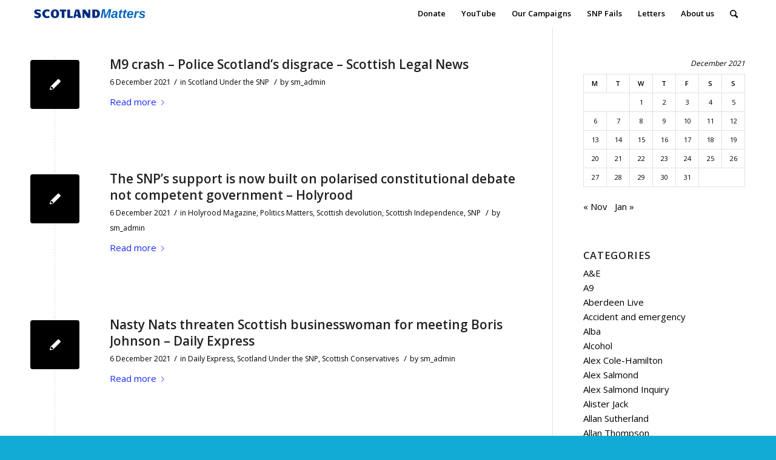

--- FILE ---
content_type: text/html; charset=UTF-8
request_url: https://www.scotlandmatters.co.uk/2021/12/06/
body_size: 25580
content:
<!DOCTYPE html>
<html lang="en-GB" class="html_stretched responsive av-preloader-disabled av-default-lightbox  html_header_top html_logo_left html_main_nav_header html_menu_right html_custom html_header_sticky html_header_shrinking_disabled html_mobile_menu_phone html_header_searchicon html_content_align_center html_header_unstick_top_disabled html_header_stretch_disabled html_minimal_header html_av-overlay-side html_av-overlay-side-classic html_av-submenu-noclone html_entry_id_12867 av-cookies-no-cookie-consent av-no-preview html_text_menu_active ">
<head>
<meta charset="UTF-8" />


<!-- mobile setting -->
<meta name="viewport" content="width=device-width, initial-scale=1">

<!-- Scripts/CSS and wp_head hook -->
<meta name='robots' content='noindex, follow' />

	<!-- This site is optimized with the Yoast SEO plugin v26.7 - https://yoast.com/wordpress/plugins/seo/ -->
	<title>6 December 2021 - Scotland Matters</title>
	<meta property="og:locale" content="en_GB" />
	<meta property="og:type" content="website" />
	<meta property="og:title" content="6 December 2021 - Scotland Matters" />
	<meta property="og:url" content="https://www.scotlandmatters.co.uk/2021/12/06/" />
	<meta property="og:site_name" content="Scotland Matters" />
	<meta name="twitter:card" content="summary_large_image" />
	<script type="application/ld+json" class="yoast-schema-graph">{"@context":"https://schema.org","@graph":[{"@type":"CollectionPage","@id":"https://www.scotlandmatters.co.uk/2021/12/06/","url":"https://www.scotlandmatters.co.uk/2021/12/06/","name":"6 December 2021 - Scotland Matters","isPartOf":{"@id":"https://www.scotlandmatters.co.uk/#website"},"breadcrumb":{"@id":"https://www.scotlandmatters.co.uk/2021/12/06/#breadcrumb"},"inLanguage":"en-GB"},{"@type":"BreadcrumbList","@id":"https://www.scotlandmatters.co.uk/2021/12/06/#breadcrumb","itemListElement":[{"@type":"ListItem","position":1,"name":"Home","item":"https://www.scotlandmatters.co.uk/"},{"@type":"ListItem","position":2,"name":"Archives for 6 December 2021"}]},{"@type":"WebSite","@id":"https://www.scotlandmatters.co.uk/#website","url":"https://www.scotlandmatters.co.uk/","name":"Scotland Matters","description":"If it matters to Scotland it matters to us","potentialAction":[{"@type":"SearchAction","target":{"@type":"EntryPoint","urlTemplate":"https://www.scotlandmatters.co.uk/?s={search_term_string}"},"query-input":{"@type":"PropertyValueSpecification","valueRequired":true,"valueName":"search_term_string"}}],"inLanguage":"en-GB"}]}</script>
	<!-- / Yoast SEO plugin. -->


<link rel='dns-prefetch' href='//www.scotlandmatters.co.uk' />
<link rel='dns-prefetch' href='//stats.wp.com' />
<link rel='preconnect' href='//c0.wp.com' />
<link rel="alternate" type="application/rss+xml" title="Scotland Matters &raquo; Feed" href="https://www.scotlandmatters.co.uk/feed/" />
<link rel="alternate" type="application/rss+xml" title="Scotland Matters &raquo; Comments Feed" href="https://www.scotlandmatters.co.uk/comments/feed/" />

<!-- google webfont font replacement -->

			<script type='text/javascript'>

				(function() {
					
					/*	check if webfonts are disabled by user setting via cookie - or user must opt in.	*/
					var html = document.getElementsByTagName('html')[0];
					var cookie_check = html.className.indexOf('av-cookies-needs-opt-in') >= 0 || html.className.indexOf('av-cookies-can-opt-out') >= 0;
					var allow_continue = true;
					var silent_accept_cookie = html.className.indexOf('av-cookies-user-silent-accept') >= 0;

					if( cookie_check && ! silent_accept_cookie )
					{
						if( ! document.cookie.match(/aviaCookieConsent/) || html.className.indexOf('av-cookies-session-refused') >= 0 )
						{
							allow_continue = false;
						}
						else
						{
							if( ! document.cookie.match(/aviaPrivacyRefuseCookiesHideBar/) )
							{
								allow_continue = false;
							}
							else if( ! document.cookie.match(/aviaPrivacyEssentialCookiesEnabled/) )
							{
								allow_continue = false;
							}
							else if( document.cookie.match(/aviaPrivacyGoogleWebfontsDisabled/) )
							{
								allow_continue = false;
							}
						}
					}
					
					if( allow_continue )
					{
						var f = document.createElement('link');
					
						f.type 	= 'text/css';
						f.rel 	= 'stylesheet';
						f.href 	= '//fonts.googleapis.com/css?family=Open+Sans:400,600';
						f.id 	= 'avia-google-webfont';

						document.getElementsByTagName('head')[0].appendChild(f);
					}
				})();
			
			</script>
			<style id='wp-img-auto-sizes-contain-inline-css' type='text/css'>
img:is([sizes=auto i],[sizes^="auto," i]){contain-intrinsic-size:3000px 1500px}
/*# sourceURL=wp-img-auto-sizes-contain-inline-css */
</style>
<style id='wp-emoji-styles-inline-css' type='text/css'>

	img.wp-smiley, img.emoji {
		display: inline !important;
		border: none !important;
		box-shadow: none !important;
		height: 1em !important;
		width: 1em !important;
		margin: 0 0.07em !important;
		vertical-align: -0.1em !important;
		background: none !important;
		padding: 0 !important;
	}
/*# sourceURL=wp-emoji-styles-inline-css */
</style>
<link rel='stylesheet' id='wp-block-library-css' href='https://c0.wp.com/c/6.9/wp-includes/css/dist/block-library/style.min.css' type='text/css' media='all' />
<style id='classic-theme-styles-inline-css' type='text/css'>
/*! This file is auto-generated */
.wp-block-button__link{color:#fff;background-color:#32373c;border-radius:9999px;box-shadow:none;text-decoration:none;padding:calc(.667em + 2px) calc(1.333em + 2px);font-size:1.125em}.wp-block-file__button{background:#32373c;color:#fff;text-decoration:none}
/*# sourceURL=/wp-includes/css/classic-themes.min.css */
</style>
<style id='feedzy-rss-feeds-loop-style-inline-css' type='text/css'>
.wp-block-feedzy-rss-feeds-loop{display:grid;gap:24px;grid-template-columns:repeat(1,1fr)}@media(min-width:782px){.wp-block-feedzy-rss-feeds-loop.feedzy-loop-columns-2,.wp-block-feedzy-rss-feeds-loop.feedzy-loop-columns-3,.wp-block-feedzy-rss-feeds-loop.feedzy-loop-columns-4,.wp-block-feedzy-rss-feeds-loop.feedzy-loop-columns-5{grid-template-columns:repeat(2,1fr)}}@media(min-width:960px){.wp-block-feedzy-rss-feeds-loop.feedzy-loop-columns-2{grid-template-columns:repeat(2,1fr)}.wp-block-feedzy-rss-feeds-loop.feedzy-loop-columns-3{grid-template-columns:repeat(3,1fr)}.wp-block-feedzy-rss-feeds-loop.feedzy-loop-columns-4{grid-template-columns:repeat(4,1fr)}.wp-block-feedzy-rss-feeds-loop.feedzy-loop-columns-5{grid-template-columns:repeat(5,1fr)}}.wp-block-feedzy-rss-feeds-loop .wp-block-image.is-style-rounded img{border-radius:9999px}.wp-block-feedzy-rss-feeds-loop .wp-block-image:has(:is(img:not([src]),img[src=""])){display:none}

/*# sourceURL=https://www.scotlandmatters.co.uk/wp-content/plugins/feedzy-rss-feeds/build/loop/style-index.css */
</style>
<style id='jetpack-sharing-buttons-style-inline-css' type='text/css'>
.jetpack-sharing-buttons__services-list{display:flex;flex-direction:row;flex-wrap:wrap;gap:0;list-style-type:none;margin:5px;padding:0}.jetpack-sharing-buttons__services-list.has-small-icon-size{font-size:12px}.jetpack-sharing-buttons__services-list.has-normal-icon-size{font-size:16px}.jetpack-sharing-buttons__services-list.has-large-icon-size{font-size:24px}.jetpack-sharing-buttons__services-list.has-huge-icon-size{font-size:36px}@media print{.jetpack-sharing-buttons__services-list{display:none!important}}.editor-styles-wrapper .wp-block-jetpack-sharing-buttons{gap:0;padding-inline-start:0}ul.jetpack-sharing-buttons__services-list.has-background{padding:1.25em 2.375em}
/*# sourceURL=https://www.scotlandmatters.co.uk/wp-content/plugins/jetpack/_inc/blocks/sharing-buttons/view.css */
</style>
<style id='global-styles-inline-css' type='text/css'>
:root{--wp--preset--aspect-ratio--square: 1;--wp--preset--aspect-ratio--4-3: 4/3;--wp--preset--aspect-ratio--3-4: 3/4;--wp--preset--aspect-ratio--3-2: 3/2;--wp--preset--aspect-ratio--2-3: 2/3;--wp--preset--aspect-ratio--16-9: 16/9;--wp--preset--aspect-ratio--9-16: 9/16;--wp--preset--color--black: #000000;--wp--preset--color--cyan-bluish-gray: #abb8c3;--wp--preset--color--white: #ffffff;--wp--preset--color--pale-pink: #f78da7;--wp--preset--color--vivid-red: #cf2e2e;--wp--preset--color--luminous-vivid-orange: #ff6900;--wp--preset--color--luminous-vivid-amber: #fcb900;--wp--preset--color--light-green-cyan: #7bdcb5;--wp--preset--color--vivid-green-cyan: #00d084;--wp--preset--color--pale-cyan-blue: #8ed1fc;--wp--preset--color--vivid-cyan-blue: #0693e3;--wp--preset--color--vivid-purple: #9b51e0;--wp--preset--gradient--vivid-cyan-blue-to-vivid-purple: linear-gradient(135deg,rgb(6,147,227) 0%,rgb(155,81,224) 100%);--wp--preset--gradient--light-green-cyan-to-vivid-green-cyan: linear-gradient(135deg,rgb(122,220,180) 0%,rgb(0,208,130) 100%);--wp--preset--gradient--luminous-vivid-amber-to-luminous-vivid-orange: linear-gradient(135deg,rgb(252,185,0) 0%,rgb(255,105,0) 100%);--wp--preset--gradient--luminous-vivid-orange-to-vivid-red: linear-gradient(135deg,rgb(255,105,0) 0%,rgb(207,46,46) 100%);--wp--preset--gradient--very-light-gray-to-cyan-bluish-gray: linear-gradient(135deg,rgb(238,238,238) 0%,rgb(169,184,195) 100%);--wp--preset--gradient--cool-to-warm-spectrum: linear-gradient(135deg,rgb(74,234,220) 0%,rgb(151,120,209) 20%,rgb(207,42,186) 40%,rgb(238,44,130) 60%,rgb(251,105,98) 80%,rgb(254,248,76) 100%);--wp--preset--gradient--blush-light-purple: linear-gradient(135deg,rgb(255,206,236) 0%,rgb(152,150,240) 100%);--wp--preset--gradient--blush-bordeaux: linear-gradient(135deg,rgb(254,205,165) 0%,rgb(254,45,45) 50%,rgb(107,0,62) 100%);--wp--preset--gradient--luminous-dusk: linear-gradient(135deg,rgb(255,203,112) 0%,rgb(199,81,192) 50%,rgb(65,88,208) 100%);--wp--preset--gradient--pale-ocean: linear-gradient(135deg,rgb(255,245,203) 0%,rgb(182,227,212) 50%,rgb(51,167,181) 100%);--wp--preset--gradient--electric-grass: linear-gradient(135deg,rgb(202,248,128) 0%,rgb(113,206,126) 100%);--wp--preset--gradient--midnight: linear-gradient(135deg,rgb(2,3,129) 0%,rgb(40,116,252) 100%);--wp--preset--font-size--small: 13px;--wp--preset--font-size--medium: 20px;--wp--preset--font-size--large: 36px;--wp--preset--font-size--x-large: 42px;--wp--preset--spacing--20: 0.44rem;--wp--preset--spacing--30: 0.67rem;--wp--preset--spacing--40: 1rem;--wp--preset--spacing--50: 1.5rem;--wp--preset--spacing--60: 2.25rem;--wp--preset--spacing--70: 3.38rem;--wp--preset--spacing--80: 5.06rem;--wp--preset--shadow--natural: 6px 6px 9px rgba(0, 0, 0, 0.2);--wp--preset--shadow--deep: 12px 12px 50px rgba(0, 0, 0, 0.4);--wp--preset--shadow--sharp: 6px 6px 0px rgba(0, 0, 0, 0.2);--wp--preset--shadow--outlined: 6px 6px 0px -3px rgb(255, 255, 255), 6px 6px rgb(0, 0, 0);--wp--preset--shadow--crisp: 6px 6px 0px rgb(0, 0, 0);}:where(.is-layout-flex){gap: 0.5em;}:where(.is-layout-grid){gap: 0.5em;}body .is-layout-flex{display: flex;}.is-layout-flex{flex-wrap: wrap;align-items: center;}.is-layout-flex > :is(*, div){margin: 0;}body .is-layout-grid{display: grid;}.is-layout-grid > :is(*, div){margin: 0;}:where(.wp-block-columns.is-layout-flex){gap: 2em;}:where(.wp-block-columns.is-layout-grid){gap: 2em;}:where(.wp-block-post-template.is-layout-flex){gap: 1.25em;}:where(.wp-block-post-template.is-layout-grid){gap: 1.25em;}.has-black-color{color: var(--wp--preset--color--black) !important;}.has-cyan-bluish-gray-color{color: var(--wp--preset--color--cyan-bluish-gray) !important;}.has-white-color{color: var(--wp--preset--color--white) !important;}.has-pale-pink-color{color: var(--wp--preset--color--pale-pink) !important;}.has-vivid-red-color{color: var(--wp--preset--color--vivid-red) !important;}.has-luminous-vivid-orange-color{color: var(--wp--preset--color--luminous-vivid-orange) !important;}.has-luminous-vivid-amber-color{color: var(--wp--preset--color--luminous-vivid-amber) !important;}.has-light-green-cyan-color{color: var(--wp--preset--color--light-green-cyan) !important;}.has-vivid-green-cyan-color{color: var(--wp--preset--color--vivid-green-cyan) !important;}.has-pale-cyan-blue-color{color: var(--wp--preset--color--pale-cyan-blue) !important;}.has-vivid-cyan-blue-color{color: var(--wp--preset--color--vivid-cyan-blue) !important;}.has-vivid-purple-color{color: var(--wp--preset--color--vivid-purple) !important;}.has-black-background-color{background-color: var(--wp--preset--color--black) !important;}.has-cyan-bluish-gray-background-color{background-color: var(--wp--preset--color--cyan-bluish-gray) !important;}.has-white-background-color{background-color: var(--wp--preset--color--white) !important;}.has-pale-pink-background-color{background-color: var(--wp--preset--color--pale-pink) !important;}.has-vivid-red-background-color{background-color: var(--wp--preset--color--vivid-red) !important;}.has-luminous-vivid-orange-background-color{background-color: var(--wp--preset--color--luminous-vivid-orange) !important;}.has-luminous-vivid-amber-background-color{background-color: var(--wp--preset--color--luminous-vivid-amber) !important;}.has-light-green-cyan-background-color{background-color: var(--wp--preset--color--light-green-cyan) !important;}.has-vivid-green-cyan-background-color{background-color: var(--wp--preset--color--vivid-green-cyan) !important;}.has-pale-cyan-blue-background-color{background-color: var(--wp--preset--color--pale-cyan-blue) !important;}.has-vivid-cyan-blue-background-color{background-color: var(--wp--preset--color--vivid-cyan-blue) !important;}.has-vivid-purple-background-color{background-color: var(--wp--preset--color--vivid-purple) !important;}.has-black-border-color{border-color: var(--wp--preset--color--black) !important;}.has-cyan-bluish-gray-border-color{border-color: var(--wp--preset--color--cyan-bluish-gray) !important;}.has-white-border-color{border-color: var(--wp--preset--color--white) !important;}.has-pale-pink-border-color{border-color: var(--wp--preset--color--pale-pink) !important;}.has-vivid-red-border-color{border-color: var(--wp--preset--color--vivid-red) !important;}.has-luminous-vivid-orange-border-color{border-color: var(--wp--preset--color--luminous-vivid-orange) !important;}.has-luminous-vivid-amber-border-color{border-color: var(--wp--preset--color--luminous-vivid-amber) !important;}.has-light-green-cyan-border-color{border-color: var(--wp--preset--color--light-green-cyan) !important;}.has-vivid-green-cyan-border-color{border-color: var(--wp--preset--color--vivid-green-cyan) !important;}.has-pale-cyan-blue-border-color{border-color: var(--wp--preset--color--pale-cyan-blue) !important;}.has-vivid-cyan-blue-border-color{border-color: var(--wp--preset--color--vivid-cyan-blue) !important;}.has-vivid-purple-border-color{border-color: var(--wp--preset--color--vivid-purple) !important;}.has-vivid-cyan-blue-to-vivid-purple-gradient-background{background: var(--wp--preset--gradient--vivid-cyan-blue-to-vivid-purple) !important;}.has-light-green-cyan-to-vivid-green-cyan-gradient-background{background: var(--wp--preset--gradient--light-green-cyan-to-vivid-green-cyan) !important;}.has-luminous-vivid-amber-to-luminous-vivid-orange-gradient-background{background: var(--wp--preset--gradient--luminous-vivid-amber-to-luminous-vivid-orange) !important;}.has-luminous-vivid-orange-to-vivid-red-gradient-background{background: var(--wp--preset--gradient--luminous-vivid-orange-to-vivid-red) !important;}.has-very-light-gray-to-cyan-bluish-gray-gradient-background{background: var(--wp--preset--gradient--very-light-gray-to-cyan-bluish-gray) !important;}.has-cool-to-warm-spectrum-gradient-background{background: var(--wp--preset--gradient--cool-to-warm-spectrum) !important;}.has-blush-light-purple-gradient-background{background: var(--wp--preset--gradient--blush-light-purple) !important;}.has-blush-bordeaux-gradient-background{background: var(--wp--preset--gradient--blush-bordeaux) !important;}.has-luminous-dusk-gradient-background{background: var(--wp--preset--gradient--luminous-dusk) !important;}.has-pale-ocean-gradient-background{background: var(--wp--preset--gradient--pale-ocean) !important;}.has-electric-grass-gradient-background{background: var(--wp--preset--gradient--electric-grass) !important;}.has-midnight-gradient-background{background: var(--wp--preset--gradient--midnight) !important;}.has-small-font-size{font-size: var(--wp--preset--font-size--small) !important;}.has-medium-font-size{font-size: var(--wp--preset--font-size--medium) !important;}.has-large-font-size{font-size: var(--wp--preset--font-size--large) !important;}.has-x-large-font-size{font-size: var(--wp--preset--font-size--x-large) !important;}
:where(.wp-block-post-template.is-layout-flex){gap: 1.25em;}:where(.wp-block-post-template.is-layout-grid){gap: 1.25em;}
:where(.wp-block-term-template.is-layout-flex){gap: 1.25em;}:where(.wp-block-term-template.is-layout-grid){gap: 1.25em;}
:where(.wp-block-columns.is-layout-flex){gap: 2em;}:where(.wp-block-columns.is-layout-grid){gap: 2em;}
:root :where(.wp-block-pullquote){font-size: 1.5em;line-height: 1.6;}
/*# sourceURL=global-styles-inline-css */
</style>
<link rel='stylesheet' id='buy-me-a-coffee-css' href='https://www.scotlandmatters.co.uk/wp-content/plugins/buymeacoffee/public/css/buy-me-a-coffee-public.css?ver=4.4.2' type='text/css' media='all' />
<link rel='stylesheet' id='simple-banner-style-css' href='https://www.scotlandmatters.co.uk/wp-content/plugins/simple-banner/simple-banner.css?ver=3.2.0' type='text/css' media='all' />
<link rel='stylesheet' id='__EPYT__style-css' href='https://www.scotlandmatters.co.uk/wp-content/plugins/youtube-embed-plus/styles/ytprefs.min.css?ver=14.2.4' type='text/css' media='all' />
<style id='__EPYT__style-inline-css' type='text/css'>

                .epyt-gallery-thumb {
                        width: 20%;
                }
                
/*# sourceURL=__EPYT__style-inline-css */
</style>
<link rel='stylesheet' id='avia-merged-styles-css' href='https://www.scotlandmatters.co.uk/wp-content/uploads/dynamic_avia/avia-merged-styles-d77573fb48f3eae9b1b8c1bb85b747eb---693d90ed8e690.css' type='text/css' media='all' />
<script type="text/javascript" src="https://c0.wp.com/c/6.9/wp-includes/js/jquery/jquery.min.js" id="jquery-core-js"></script>
<script type="text/javascript" src="https://c0.wp.com/c/6.9/wp-includes/js/jquery/jquery-migrate.min.js" id="jquery-migrate-js"></script>
<script type="text/javascript" src="https://www.scotlandmatters.co.uk/wp-content/plugins/buymeacoffee/public/js/buy-me-a-coffee-public.js?ver=4.4.2" id="buy-me-a-coffee-js"></script>
<script type="text/javascript" id="simple-banner-script-js-before">
/* <![CDATA[ */
const simpleBannerScriptParams = {"pro_version_enabled":false,"debug_mode":false,"id":12867,"version":"3.2.0","banner_params":[{"hide_simple_banner":false,"simple_banner_prepend_element":false,"simple_banner_position":false,"header_margin":false,"header_padding":false,"wp_body_open_enabled":false,"wp_body_open":true,"simple_banner_z_index":false,"simple_banner_text":false,"disabled_on_current_page":false,"disabled_pages_array":[],"is_current_page_a_post":true,"disabled_on_posts":false,"simple_banner_disabled_page_paths":false,"simple_banner_font_size":false,"simple_banner_color":false,"simple_banner_text_color":false,"simple_banner_link_color":false,"simple_banner_close_color":false,"simple_banner_custom_css":false,"simple_banner_scrolling_custom_css":false,"simple_banner_text_custom_css":false,"simple_banner_button_css":false,"site_custom_css":false,"keep_site_custom_css":false,"site_custom_js":false,"keep_site_custom_js":false,"close_button_enabled":false,"close_button_expiration":false,"close_button_cookie_set":false,"current_date":{"date":"2026-01-20 09:07:25.842396","timezone_type":3,"timezone":"UTC"},"start_date":{"date":"2026-01-20 09:07:25.842405","timezone_type":3,"timezone":"UTC"},"end_date":{"date":"2026-01-20 09:07:25.842411","timezone_type":3,"timezone":"UTC"},"simple_banner_start_after_date":false,"simple_banner_remove_after_date":false,"simple_banner_insert_inside_element":false}]}
//# sourceURL=simple-banner-script-js-before
/* ]]> */
</script>
<script type="text/javascript" src="https://www.scotlandmatters.co.uk/wp-content/plugins/simple-banner/simple-banner.js?ver=3.2.0" id="simple-banner-script-js"></script>
<script type="text/javascript" id="__ytprefs__-js-extra">
/* <![CDATA[ */
var _EPYT_ = {"ajaxurl":"https://www.scotlandmatters.co.uk/wp/wp-admin/admin-ajax.php","security":"5508002ace","gallery_scrolloffset":"20","eppathtoscripts":"https://www.scotlandmatters.co.uk/wp-content/plugins/youtube-embed-plus/scripts/","eppath":"https://www.scotlandmatters.co.uk/wp-content/plugins/youtube-embed-plus/","epresponsiveselector":"[\"iframe.__youtube_prefs_widget__\"]","epdovol":"1","version":"14.2.4","evselector":"iframe.__youtube_prefs__[src], iframe[src*=\"youtube.com/embed/\"], iframe[src*=\"youtube-nocookie.com/embed/\"]","ajax_compat":"","maxres_facade":"eager","ytapi_load":"light","pause_others":"","stopMobileBuffer":"1","facade_mode":"","not_live_on_channel":""};
//# sourceURL=__ytprefs__-js-extra
/* ]]> */
</script>
<script type="text/javascript" src="https://www.scotlandmatters.co.uk/wp-content/plugins/youtube-embed-plus/scripts/ytprefs.min.js?ver=14.2.4" id="__ytprefs__-js"></script>
<link rel="https://api.w.org/" href="https://www.scotlandmatters.co.uk/wp-json/" /><link rel="EditURI" type="application/rsd+xml" title="RSD" href="https://www.scotlandmatters.co.uk/wp/xmlrpc.php?rsd" />
<meta name="generator" content="WordPress 6.9" />
        <script data-name="BMC-Widget" src="https://cdnjs.buymeacoffee.com/1.0.0/widget.prod.min.js" data-id="scotlandmatters" data-description="" data-message="" data-color="#FF813F" data-position="right" data-x_margin="" data-y_margin="">
        </script>
        <style type="text/css">
.feedzy-rss-link-icon:after {
	content: url("https://www.scotlandmatters.co.uk/wp-content/plugins/feedzy-rss-feeds/img/external-link.png");
	margin-left: 3px;
}
</style>
		<style id="simple-banner-background-color" type="text/css">.simple-banner{background: #024985;}</style><style id="simple-banner-text-color" type="text/css">.simple-banner .simple-banner-text{color: #ffffff;}</style><style id="simple-banner-link-color" type="text/css">.simple-banner .simple-banner-text a{color:#f16521;}</style><style id="simple-banner-z-index" type="text/css">.simple-banner{z-index: 99999;}</style><style id="simple-banner-site-custom-css-dummy" type="text/css"></style><script id="simple-banner-site-custom-js-dummy" type="text/javascript"></script><meta name="generator" content="Youtube Showcase v3.5.4 - https://emdplugins.com" />
	<style>img#wpstats{display:none}</style>
		<link rel="profile" href="http://gmpg.org/xfn/11" />
<link rel="alternate" type="application/rss+xml" title="Scotland Matters RSS2 Feed" href="https://www.scotlandmatters.co.uk/feed/" />
<link rel="pingback" href="https://www.scotlandmatters.co.uk/wp/xmlrpc.php" />

<style type='text/css' media='screen'>
 #top #header_main > .container, #top #header_main > .container .main_menu  .av-main-nav > li > a, #top #header_main #menu-item-shop .cart_dropdown_link{ height:45px; line-height: 45px; }
 .html_top_nav_header .av-logo-container{ height:45px;  }
 .html_header_top.html_header_sticky #top #wrap_all #main{ padding-top:43px; } 
</style>
<!--[if lt IE 9]><script src="https://www.scotlandmatters.co.uk/wp-content/themes/enfold/js/html5shiv.js"></script><![endif]-->

<meta name="generator" content="Elementor 3.34.1; features: e_font_icon_svg, additional_custom_breakpoints; settings: css_print_method-external, google_font-enabled, font_display-swap">
			<style>
				.e-con.e-parent:nth-of-type(n+4):not(.e-lazyloaded):not(.e-no-lazyload),
				.e-con.e-parent:nth-of-type(n+4):not(.e-lazyloaded):not(.e-no-lazyload) * {
					background-image: none !important;
				}
				@media screen and (max-height: 1024px) {
					.e-con.e-parent:nth-of-type(n+3):not(.e-lazyloaded):not(.e-no-lazyload),
					.e-con.e-parent:nth-of-type(n+3):not(.e-lazyloaded):not(.e-no-lazyload) * {
						background-image: none !important;
					}
				}
				@media screen and (max-height: 640px) {
					.e-con.e-parent:nth-of-type(n+2):not(.e-lazyloaded):not(.e-no-lazyload),
					.e-con.e-parent:nth-of-type(n+2):not(.e-lazyloaded):not(.e-no-lazyload) * {
						background-image: none !important;
					}
				}
			</style>
			
<!-- To speed up the rendering and to display the site as fast as possible to the user we include some styles and scripts for above the fold content inline -->
<script type="text/javascript">'use strict';var avia_is_mobile=!1;if(/Android|webOS|iPhone|iPad|iPod|BlackBerry|IEMobile|Opera Mini/i.test(navigator.userAgent)&&'ontouchstart' in document.documentElement){avia_is_mobile=!0;document.documentElement.className+=' avia_mobile '}
else{document.documentElement.className+=' avia_desktop '};document.documentElement.className+=' js_active ';(function(){var e=['-webkit-','-moz-','-ms-',''],n='';for(var t in e){if(e[t]+'transform' in document.documentElement.style){document.documentElement.className+=' avia_transform ';n=e[t]+'transform'};if(e[t]+'perspective' in document.documentElement.style)document.documentElement.className+=' avia_transform3d '};if(typeof document.getElementsByClassName=='function'&&typeof document.documentElement.getBoundingClientRect=='function'&&avia_is_mobile==!1){if(n&&window.innerHeight>0){setTimeout(function(){var e=0,o={},a=0,t=document.getElementsByClassName('av-parallax'),i=window.pageYOffset||document.documentElement.scrollTop;for(e=0;e<t.length;e++){t[e].style.top='0px';o=t[e].getBoundingClientRect();a=Math.ceil((window.innerHeight+i-o.top)*0.3);t[e].style[n]='translate(0px, '+a+'px)';t[e].style.top='auto';t[e].className+=' enabled-parallax '}},50)}}})();</script><style type='text/css'>
@font-face {font-family: 'entypo-fontello'; font-weight: normal; font-style: normal; font-display: auto;
src: url('https://www.scotlandmatters.co.uk/wp-content/themes/enfold/config-templatebuilder/avia-template-builder/assets/fonts/entypo-fontello.woff2') format('woff2'),
url('https://www.scotlandmatters.co.uk/wp-content/themes/enfold/config-templatebuilder/avia-template-builder/assets/fonts/entypo-fontello.woff') format('woff'),
url('https://www.scotlandmatters.co.uk/wp-content/themes/enfold/config-templatebuilder/avia-template-builder/assets/fonts/entypo-fontello.ttf') format('truetype'), 
url('https://www.scotlandmatters.co.uk/wp-content/themes/enfold/config-templatebuilder/avia-template-builder/assets/fonts/entypo-fontello.svg#entypo-fontello') format('svg'),
url('https://www.scotlandmatters.co.uk/wp-content/themes/enfold/config-templatebuilder/avia-template-builder/assets/fonts/entypo-fontello.eot'),
url('https://www.scotlandmatters.co.uk/wp-content/themes/enfold/config-templatebuilder/avia-template-builder/assets/fonts/entypo-fontello.eot?#iefix') format('embedded-opentype');
} #top .avia-font-entypo-fontello, body .avia-font-entypo-fontello, html body [data-av_iconfont='entypo-fontello']:before{ font-family: 'entypo-fontello'; }
</style>

<!--
Debugging Info for Theme support: 

Theme: Enfold
Version: 4.7.6.4
Installed: enfold
AviaFramework Version: 5.0
AviaBuilder Version: 4.7.6.4
aviaElementManager Version: 1.0.1
- - - - - - - - - - -
ChildTheme: Scotland Matters
ChildTheme Version: 1.0
ChildTheme Installed: enfold

ML:1250-PU:35-PLA:24
WP:6.9
Compress: CSS:all theme files - JS:all theme files
Updates: disabled
PLAu:22
-->
</head>




<body id="top" class="archive date wp-theme-enfold wp-child-theme-scotlandmatters  rtl_columns stretched open_sans elementor-default elementor-kit-24624" itemscope="itemscope" itemtype="https://schema.org/WebPage" >

	
	<div id='wrap_all'>

	
<header id='header' class='all_colors header_color light_bg_color  av_header_top av_logo_left av_main_nav_header av_menu_right av_custom av_header_sticky av_header_shrinking_disabled av_header_stretch_disabled av_mobile_menu_phone av_header_searchicon av_header_unstick_top_disabled av_minimal_header av_bottom_nav_disabled  av_header_border_disabled'  role="banner" itemscope="itemscope" itemtype="https://schema.org/WPHeader" >

		<div  id='header_main' class='container_wrap container_wrap_logo'>
	
        <div class='container av-logo-container'><div class='inner-container'><span class='logo'><a href='https://www.scotlandmatters.co.uk/'><img height="100" width="300" src='https://www.scotlandmatters.co.uk/wp-content/uploads/2020/11/Website-logo-1.png' alt='Scotland Matters' title='' /></a></span><nav class='main_menu' data-selectname='Select a page'  role="navigation" itemscope="itemscope" itemtype="https://schema.org/SiteNavigationElement" ><div class="avia-menu av-main-nav-wrap"><ul id="avia-menu" class="menu av-main-nav"><li id="menu-item-8284" class="menu-item menu-item-type-post_type menu-item-object-page menu-item-mega-parent  menu-item-top-level menu-item-top-level-1"><a href="https://www.scotlandmatters.co.uk/donate/" itemprop="url"><span class="avia-bullet"></span><span class="avia-menu-text">Donate</span><span class="avia-menu-fx"><span class="avia-arrow-wrap"><span class="avia-arrow"></span></span></span></a></li>
<li id="menu-item-19508" class="menu-item menu-item-type-post_type menu-item-object-page menu-item-top-level menu-item-top-level-2"><a href="https://www.scotlandmatters.co.uk/youtube/" itemprop="url"><span class="avia-bullet"></span><span class="avia-menu-text">YouTube</span><span class="avia-menu-fx"><span class="avia-arrow-wrap"><span class="avia-arrow"></span></span></span></a></li>
<li id="menu-item-17588" class="menu-item menu-item-type-post_type menu-item-object-page menu-item-top-level menu-item-top-level-3"><a href="https://www.scotlandmatters.co.uk/our-campaigns/" itemprop="url"><span class="avia-bullet"></span><span class="avia-menu-text">Our Campaigns</span><span class="avia-menu-fx"><span class="avia-arrow-wrap"><span class="avia-arrow"></span></span></span></a></li>
<li id="menu-item-12077" class="menu-item menu-item-type-post_type menu-item-object-page menu-item-mega-parent  menu-item-top-level menu-item-top-level-4"><a href="https://www.scotlandmatters.co.uk/snpfails/" itemprop="url"><span class="avia-bullet"></span><span class="avia-menu-text">SNP Fails</span><span class="avia-menu-fx"><span class="avia-arrow-wrap"><span class="avia-arrow"></span></span></span></a></li>
<li id="menu-item-7535" class="menu-item menu-item-type-post_type menu-item-object-page menu-item-top-level menu-item-top-level-5"><a href="https://www.scotlandmatters.co.uk/letters-to-the-papers/" itemprop="url"><span class="avia-bullet"></span><span class="avia-menu-text">Letters</span><span class="avia-menu-fx"><span class="avia-arrow-wrap"><span class="avia-arrow"></span></span></span></a></li>
<li id="menu-item-7890" class="menu-item menu-item-type-post_type menu-item-object-page menu-item-has-children menu-item-top-level menu-item-top-level-6"><a href="https://www.scotlandmatters.co.uk/about-us/" itemprop="url"><span class="avia-bullet"></span><span class="avia-menu-text">About us</span><span class="avia-menu-fx"><span class="avia-arrow-wrap"><span class="avia-arrow"></span></span></span></a>


<ul class="sub-menu">
	<li id="menu-item-7537" class="menu-item menu-item-type-post_type menu-item-object-page"><a href="https://www.scotlandmatters.co.uk/contact/" itemprop="url"><span class="avia-bullet"></span><span class="avia-menu-text">Contact</span></a></li>
	<li id="menu-item-16373" class="menu-item menu-item-type-post_type menu-item-object-page"><a href="https://www.scotlandmatters.co.uk/scotland-matters-in-the-media/" itemprop="url"><span class="avia-bullet"></span><span class="avia-menu-text">Scotland Matters in the Media</span></a></li>
	<li id="menu-item-12589" class="menu-item menu-item-type-post_type menu-item-object-page"><a href="https://www.scotlandmatters.co.uk/the-times-newspaper-apologises-to-scotland-matters/" itemprop="url"><span class="avia-bullet"></span><span class="avia-menu-text">The Times newspaper apologises to Scotland Matters</span></a></li>
	<li id="menu-item-16504" class="menu-item menu-item-type-post_type menu-item-object-page"><a href="https://www.scotlandmatters.co.uk/aberdeen11-10-22/" itemprop="url"><span class="avia-bullet"></span><span class="avia-menu-text">Scotland Matters – Aberdeen meeting, 11/10/22</span></a></li>
</ul>
</li>
<li id="menu-item-search" class="noMobile menu-item menu-item-search-dropdown menu-item-avia-special"><a aria-label="Search" href="?s=" rel="nofollow" data-avia-search-tooltip="

&lt;form role=&quot;search&quot; action=&quot;https://www.scotlandmatters.co.uk/&quot; id=&quot;searchform&quot; method=&quot;get&quot; class=&quot;&quot;&gt;
	&lt;div&gt;
		&lt;input type=&quot;submit&quot; value=&quot;&quot; id=&quot;searchsubmit&quot; class=&quot;button avia-font-entypo-fontello&quot; /&gt;
		&lt;input type=&quot;text&quot; id=&quot;s&quot; name=&quot;s&quot; value=&quot;&quot; placeholder='Search' /&gt;
			&lt;/div&gt;
&lt;/form&gt;" aria-hidden='false' data-av_icon='' data-av_iconfont='entypo-fontello'><span class="avia_hidden_link_text">Search</span></a></li><li class="av-burger-menu-main menu-item-avia-special ">
	        			<a href="#" aria-label="Menu" aria-hidden="false">
							<span class="av-hamburger av-hamburger--spin av-js-hamburger">
								<span class="av-hamburger-box">
						          <span class="av-hamburger-inner"></span>
						          <strong>Menu</strong>
								</span>
							</span>
							<span class="avia_hidden_link_text">Menu</span>
						</a>
	        		   </li></ul></div></nav></div> </div> 
		<!-- end container_wrap-->
		</div>
		<div class='header_bg'></div>

<!-- end header -->
</header>
		
	<div id='main' class='all_colors' data-scroll-offset='43'>

	
		<div class='container_wrap container_wrap_first main_color sidebar_right'>

			<div class='container template-blog '>

				<main class='content av-content-small alpha units'  role="main" itemprop="mainContentOfPage" itemscope="itemscope" itemtype="https://schema.org/Blog" >
					
					                    

                    <article class='post-entry post-entry-type-standard post-entry-12867 post-loop-1 post-parity-odd single-small  post-12867 post type-post status-publish format-standard hentry category-scotland-under-the-snp tag-police-scotland tag-scotland-under-the-snp'  itemscope="itemscope" itemtype="https://schema.org/BlogPosting" itemprop="blogPost" ><div class='blog-meta'><a href='https://www.scotlandmatters.co.uk/2021/12/06/m9-crash-police-scotlands-disgrace-scottish-legal-news/' class='small-preview'  title="M9 crash – Police Scotland’s disgrace - Scottish Legal News"   itemprop="image" itemscope="itemscope" itemtype="https://schema.org/ImageObject" ><span class="iconfont" aria-hidden='true' data-av_icon='' data-av_iconfont='entypo-fontello'></span></a></div><div class='entry-content-wrapper clearfix standard-content'><header class="entry-content-header"><h2 class='post-title entry-title '  itemprop="headline" >	<a href='https://www.scotlandmatters.co.uk/2021/12/06/m9-crash-police-scotlands-disgrace-scottish-legal-news/' rel='bookmark' title='Permanent Link: M9 crash – Police Scotland’s disgrace &#8211; Scottish Legal News'>M9 crash – Police Scotland’s disgrace &#8211; Scottish Legal News			<span class='post-format-icon minor-meta'></span>	</a></h2><span class='post-meta-infos'><time class='date-container minor-meta updated' >6 December 2021</time><span class='text-sep text-sep-date'>/</span><span class="blog-categories minor-meta">in <a href="https://www.scotlandmatters.co.uk/category/scotland-under-the-snp/" rel="tag">Scotland Under the SNP</a> </span><span class="text-sep text-sep-cat">/</span><span class="blog-author minor-meta">by <span class="entry-author-link"  itemprop="author" ><span class="author"><span class="fn"><a href="https://www.scotlandmatters.co.uk/author/sm_admin/" title="Posts by sm_admin" rel="author">sm_admin</a></span></span></span></span></span></header><div class="entry-content"  itemprop="text" ><div class="read-more-link"><a href="https://www.scotlandmatters.co.uk/2021/12/06/m9-crash-police-scotlands-disgrace-scottish-legal-news/" class="more-link">Read more<span class="more-link-arrow"></span></a></div>
</div><footer class="entry-footer"></footer><div class='post_delimiter'></div></div><div class='post_author_timeline'></div><span class='hidden'>
				<span class='av-structured-data'  itemprop="image" itemscope="itemscope" itemtype="https://schema.org/ImageObject" >
						<span itemprop='url'>https://www.scotlandmatters.co.uk/wp-content/uploads/2020/11/Website-logo-1.png</span>
						<span itemprop='height'>0</span>
						<span itemprop='width'>0</span>
				</span>
				<span class='av-structured-data'  itemprop="publisher" itemtype="https://schema.org/Organization" itemscope="itemscope" >
						<span itemprop='name'>sm_admin</span>
						<span itemprop='logo' itemscope itemtype='https://schema.org/ImageObject'>
							<span itemprop='url'>https://www.scotlandmatters.co.uk/wp-content/uploads/2020/11/Website-logo-1.png</span>
						 </span>
				</span><span class='av-structured-data'  itemprop="author" itemscope="itemscope" itemtype="https://schema.org/Person" ><span itemprop='name'>sm_admin</span></span><span class='av-structured-data'  itemprop="datePublished" datetime="2021-12-06T13:28:00+00:00" >2021-12-06 13:28:00</span><span class='av-structured-data'  itemprop="dateModified" itemtype="https://schema.org/dateModified" >2021-12-06 13:28:00</span><span class='av-structured-data'  itemprop="mainEntityOfPage" itemtype="https://schema.org/mainEntityOfPage" ><span itemprop='name'>M9 crash – Police Scotland’s disgrace &#8211; Scottish Legal News</span></span></span></article><article class='post-entry post-entry-type-standard post-entry-12868 post-loop-2 post-parity-even single-small  post-12868 post type-post status-publish format-standard hentry category-holyrood-magazine category-politics-matters category-scottish-devolution category-scottish-independence category-snp-scottish-politics tag-indyref2 tag-politics tag-scottish-government tag-snp'  itemscope="itemscope" itemtype="https://schema.org/BlogPosting" itemprop="blogPost" ><div class='blog-meta'><a href='https://www.scotlandmatters.co.uk/2021/12/06/the-snps-support-is-now-built-on-polarised-constitutional-debate-not-competent-government-holyrood/' class='small-preview'  title="The SNP&#039;s support is now built on polarised constitutional debate not competent government - Holyrood"   itemprop="image" itemscope="itemscope" itemtype="https://schema.org/ImageObject" ><span class="iconfont" aria-hidden='true' data-av_icon='' data-av_iconfont='entypo-fontello'></span></a></div><div class='entry-content-wrapper clearfix standard-content'><header class="entry-content-header"><h2 class='post-title entry-title '  itemprop="headline" >	<a href='https://www.scotlandmatters.co.uk/2021/12/06/the-snps-support-is-now-built-on-polarised-constitutional-debate-not-competent-government-holyrood/' rel='bookmark' title='Permanent Link: The SNP&#8217;s support is now built on polarised constitutional debate not competent government &#8211; Holyrood'>The SNP&#8217;s support is now built on polarised constitutional debate not competent government &#8211; Holyrood			<span class='post-format-icon minor-meta'></span>	</a></h2><span class='post-meta-infos'><time class='date-container minor-meta updated' >6 December 2021</time><span class='text-sep text-sep-date'>/</span><span class="blog-categories minor-meta">in <a href="https://www.scotlandmatters.co.uk/category/media/holyrood-magazine/" rel="tag">Holyrood Magazine</a>, <a href="https://www.scotlandmatters.co.uk/category/matters/politics-matters/" rel="tag">Politics Matters</a>, <a href="https://www.scotlandmatters.co.uk/category/issues/scottish-devolution/" rel="tag">Scottish devolution</a>, <a href="https://www.scotlandmatters.co.uk/category/issues/scottish-independence/" rel="tag">Scottish Independence</a>, <a href="https://www.scotlandmatters.co.uk/category/political-party/snp-scottish-politics/" rel="tag">SNP</a> </span><span class="text-sep text-sep-cat">/</span><span class="blog-author minor-meta">by <span class="entry-author-link"  itemprop="author" ><span class="author"><span class="fn"><a href="https://www.scotlandmatters.co.uk/author/sm_admin/" title="Posts by sm_admin" rel="author">sm_admin</a></span></span></span></span></span></header><div class="entry-content"  itemprop="text" ><div class="read-more-link"><a href="https://www.scotlandmatters.co.uk/2021/12/06/the-snps-support-is-now-built-on-polarised-constitutional-debate-not-competent-government-holyrood/" class="more-link">Read more<span class="more-link-arrow"></span></a></div>
</div><footer class="entry-footer"></footer><div class='post_delimiter'></div></div><div class='post_author_timeline'></div><span class='hidden'>
				<span class='av-structured-data'  itemprop="image" itemscope="itemscope" itemtype="https://schema.org/ImageObject" >
						<span itemprop='url'>https://www.scotlandmatters.co.uk/wp-content/uploads/2020/11/Website-logo-1.png</span>
						<span itemprop='height'>0</span>
						<span itemprop='width'>0</span>
				</span>
				<span class='av-structured-data'  itemprop="publisher" itemtype="https://schema.org/Organization" itemscope="itemscope" >
						<span itemprop='name'>sm_admin</span>
						<span itemprop='logo' itemscope itemtype='https://schema.org/ImageObject'>
							<span itemprop='url'>https://www.scotlandmatters.co.uk/wp-content/uploads/2020/11/Website-logo-1.png</span>
						 </span>
				</span><span class='av-structured-data'  itemprop="author" itemscope="itemscope" itemtype="https://schema.org/Person" ><span itemprop='name'>sm_admin</span></span><span class='av-structured-data'  itemprop="datePublished" datetime="2021-12-06T13:15:15+00:00" >2021-12-06 13:15:15</span><span class='av-structured-data'  itemprop="dateModified" itemtype="https://schema.org/dateModified" >2021-12-06 13:15:15</span><span class='av-structured-data'  itemprop="mainEntityOfPage" itemtype="https://schema.org/mainEntityOfPage" ><span itemprop='name'>The SNP&#8217;s support is now built on polarised constitutional debate not competent government &#8211; Holyrood</span></span></span></article><article class='post-entry post-entry-type-standard post-entry-12861 post-loop-3 post-parity-odd single-small  post-12861 post type-post status-publish format-standard hentry category-daily-express category-scotland-under-the-snp category-scottish-conservatives tag-scotland-under-the-snp'  itemscope="itemscope" itemtype="https://schema.org/BlogPosting" itemprop="blogPost" ><div class='blog-meta'><a href='https://www.scotlandmatters.co.uk/2021/12/06/nasty-nats-threaten-scottish-businesswoman-for-meeting-boris-johnson-daily-express/' class='small-preview'  title="Nasty Nats threaten Scottish businesswoman for meeting Boris Johnson - Daily Express"   itemprop="image" itemscope="itemscope" itemtype="https://schema.org/ImageObject" ><span class="iconfont" aria-hidden='true' data-av_icon='' data-av_iconfont='entypo-fontello'></span></a></div><div class='entry-content-wrapper clearfix standard-content'><header class="entry-content-header"><h2 class='post-title entry-title '  itemprop="headline" >	<a href='https://www.scotlandmatters.co.uk/2021/12/06/nasty-nats-threaten-scottish-businesswoman-for-meeting-boris-johnson-daily-express/' rel='bookmark' title='Permanent Link: Nasty Nats threaten Scottish businesswoman for meeting Boris Johnson &#8211; Daily Express'>Nasty Nats threaten Scottish businesswoman for meeting Boris Johnson &#8211; Daily Express			<span class='post-format-icon minor-meta'></span>	</a></h2><span class='post-meta-infos'><time class='date-container minor-meta updated' >6 December 2021</time><span class='text-sep text-sep-date'>/</span><span class="blog-categories minor-meta">in <a href="https://www.scotlandmatters.co.uk/category/newspapers/daily-express/" rel="tag">Daily Express</a>, <a href="https://www.scotlandmatters.co.uk/category/scotland-under-the-snp/" rel="tag">Scotland Under the SNP</a>, <a href="https://www.scotlandmatters.co.uk/category/political-party/scottish-conservatives/" rel="tag">Scottish Conservatives</a> </span><span class="text-sep text-sep-cat">/</span><span class="blog-author minor-meta">by <span class="entry-author-link"  itemprop="author" ><span class="author"><span class="fn"><a href="https://www.scotlandmatters.co.uk/author/sm_admin/" title="Posts by sm_admin" rel="author">sm_admin</a></span></span></span></span></span></header><div class="entry-content"  itemprop="text" ><div class="read-more-link"><a href="https://www.scotlandmatters.co.uk/2021/12/06/nasty-nats-threaten-scottish-businesswoman-for-meeting-boris-johnson-daily-express/" class="more-link">Read more<span class="more-link-arrow"></span></a></div>
</div><footer class="entry-footer"></footer><div class='post_delimiter'></div></div><div class='post_author_timeline'></div><span class='hidden'>
				<span class='av-structured-data'  itemprop="image" itemscope="itemscope" itemtype="https://schema.org/ImageObject" >
						<span itemprop='url'>https://www.scotlandmatters.co.uk/wp-content/uploads/2020/11/Website-logo-1.png</span>
						<span itemprop='height'>0</span>
						<span itemprop='width'>0</span>
				</span>
				<span class='av-structured-data'  itemprop="publisher" itemtype="https://schema.org/Organization" itemscope="itemscope" >
						<span itemprop='name'>sm_admin</span>
						<span itemprop='logo' itemscope itemtype='https://schema.org/ImageObject'>
							<span itemprop='url'>https://www.scotlandmatters.co.uk/wp-content/uploads/2020/11/Website-logo-1.png</span>
						 </span>
				</span><span class='av-structured-data'  itemprop="author" itemscope="itemscope" itemtype="https://schema.org/Person" ><span itemprop='name'>sm_admin</span></span><span class='av-structured-data'  itemprop="datePublished" datetime="2021-12-06T13:09:18+00:00" >2021-12-06 13:09:18</span><span class='av-structured-data'  itemprop="dateModified" itemtype="https://schema.org/dateModified" >2021-12-06 13:09:18</span><span class='av-structured-data'  itemprop="mainEntityOfPage" itemtype="https://schema.org/mainEntityOfPage" ><span itemprop='name'>Nasty Nats threaten Scottish businesswoman for meeting Boris Johnson &#8211; Daily Express</span></span></span></article><article class='post-entry post-entry-type-standard post-entry-12862 post-loop-4 post-parity-even single-small  post-12862 post type-post status-publish format-standard hentry category-economic-matters category-stv-news tag-economy tag-holyrood tag-scottish-government'  itemscope="itemscope" itemtype="https://schema.org/BlogPosting" itemprop="blogPost" ><div class='blog-meta'><a href='https://www.scotlandmatters.co.uk/2021/12/06/show-where-all-government-spending-goes-scottish-labour-demands-stv-news/' class='small-preview'  title="Show where all Government spending goes, Scottish Labour demands - STV news"   itemprop="image" itemscope="itemscope" itemtype="https://schema.org/ImageObject" ><span class="iconfont" aria-hidden='true' data-av_icon='' data-av_iconfont='entypo-fontello'></span></a></div><div class='entry-content-wrapper clearfix standard-content'><header class="entry-content-header"><h2 class='post-title entry-title '  itemprop="headline" >	<a href='https://www.scotlandmatters.co.uk/2021/12/06/show-where-all-government-spending-goes-scottish-labour-demands-stv-news/' rel='bookmark' title='Permanent Link: Show where all Government spending goes, Scottish Labour demands &#8211; STV news'>Show where all Government spending goes, Scottish Labour demands &#8211; STV news			<span class='post-format-icon minor-meta'></span>	</a></h2><span class='post-meta-infos'><time class='date-container minor-meta updated' >6 December 2021</time><span class='text-sep text-sep-date'>/</span><span class="blog-categories minor-meta">in <a href="https://www.scotlandmatters.co.uk/category/matters/economic-matters/" rel="tag">Economic Matters</a>, <a href="https://www.scotlandmatters.co.uk/category/media/stv-news/" rel="tag">STV News</a> </span><span class="text-sep text-sep-cat">/</span><span class="blog-author minor-meta">by <span class="entry-author-link"  itemprop="author" ><span class="author"><span class="fn"><a href="https://www.scotlandmatters.co.uk/author/sm_admin/" title="Posts by sm_admin" rel="author">sm_admin</a></span></span></span></span></span></header><div class="entry-content"  itemprop="text" ><div class="read-more-link"><a href="https://www.scotlandmatters.co.uk/2021/12/06/show-where-all-government-spending-goes-scottish-labour-demands-stv-news/" class="more-link">Read more<span class="more-link-arrow"></span></a></div>
</div><footer class="entry-footer"></footer><div class='post_delimiter'></div></div><div class='post_author_timeline'></div><span class='hidden'>
				<span class='av-structured-data'  itemprop="image" itemscope="itemscope" itemtype="https://schema.org/ImageObject" >
						<span itemprop='url'>https://www.scotlandmatters.co.uk/wp-content/uploads/2020/11/Website-logo-1.png</span>
						<span itemprop='height'>0</span>
						<span itemprop='width'>0</span>
				</span>
				<span class='av-structured-data'  itemprop="publisher" itemtype="https://schema.org/Organization" itemscope="itemscope" >
						<span itemprop='name'>sm_admin</span>
						<span itemprop='logo' itemscope itemtype='https://schema.org/ImageObject'>
							<span itemprop='url'>https://www.scotlandmatters.co.uk/wp-content/uploads/2020/11/Website-logo-1.png</span>
						 </span>
				</span><span class='av-structured-data'  itemprop="author" itemscope="itemscope" itemtype="https://schema.org/Person" ><span itemprop='name'>sm_admin</span></span><span class='av-structured-data'  itemprop="datePublished" datetime="2021-12-06T13:05:47+00:00" >2021-12-06 13:05:47</span><span class='av-structured-data'  itemprop="dateModified" itemtype="https://schema.org/dateModified" >2021-12-06 13:05:47</span><span class='av-structured-data'  itemprop="mainEntityOfPage" itemtype="https://schema.org/mainEntityOfPage" ><span itemprop='name'>Show where all Government spending goes, Scottish Labour demands &#8211; STV news</span></span></span></article><article class='post-entry post-entry-type-standard post-entry-12853 post-loop-5 post-parity-odd post-entry-last single-small  post-12853 post type-post status-publish format-standard hentry category-david-bone category-letters category-nicola-sturgeon category-scottish-devolution category-scottish-government category-scottish-independence category-snp-scottish-politics tag-letters tag-nicola-sturgeon tag-scotland tag-scottish-government tag-snp'  itemscope="itemscope" itemtype="https://schema.org/BlogPosting" itemprop="blogPost" ><div class='blog-meta'><a href='https://www.scotlandmatters.co.uk/2021/12/06/letters-to-the-press-06-12-21-arwen-proved-indy-would-be-a-disaster-did-sturgeon-just-blame-90s-band-steps-what-about-the-20-minute-community/' class='small-preview'  title="Letters to the press, 06/12/21: Arwen proved Indy would be a disaster. Did Sturgeon just blame 90&#039;s band Steps? What about the &#039;20 minute&#039; community?"   itemprop="image" itemscope="itemscope" itemtype="https://schema.org/ImageObject" ><span class="iconfont" aria-hidden='true' data-av_icon='' data-av_iconfont='entypo-fontello'></span></a></div><div class='entry-content-wrapper clearfix standard-content'><header class="entry-content-header"><h2 class='post-title entry-title '  itemprop="headline" >	<a href='https://www.scotlandmatters.co.uk/2021/12/06/letters-to-the-press-06-12-21-arwen-proved-indy-would-be-a-disaster-did-sturgeon-just-blame-90s-band-steps-what-about-the-20-minute-community/' rel='bookmark' title='Permanent Link: Letters to the press, 06/12/21: Arwen proved Indy would be a disaster. Did Sturgeon just blame 90&#8217;s band Steps? What about the &#8217;20 minute&#8217; community?'>Letters to the press, 06/12/21: Arwen proved Indy would be a disaster. Did Sturgeon just blame 90&#8217;s band Steps? What about the &#8217;20 minute&#8217; community?			<span class='post-format-icon minor-meta'></span>	</a></h2><span class='post-meta-infos'><time class='date-container minor-meta updated' >6 December 2021</time><span class='text-sep text-sep-date'>/</span><span class="blog-categories minor-meta">in <a href="https://www.scotlandmatters.co.uk/category/authors/david-bone/" rel="tag">David Bone</a>, <a href="https://www.scotlandmatters.co.uk/category/letters/" rel="tag">Letters</a>, <a href="https://www.scotlandmatters.co.uk/category/people/nicola-sturgeon/" rel="tag">Nicola Sturgeon</a>, <a href="https://www.scotlandmatters.co.uk/category/issues/scottish-devolution/" rel="tag">Scottish devolution</a>, <a href="https://www.scotlandmatters.co.uk/category/scottish-government/" rel="tag">Scottish Government</a>, <a href="https://www.scotlandmatters.co.uk/category/issues/scottish-independence/" rel="tag">Scottish Independence</a>, <a href="https://www.scotlandmatters.co.uk/category/political-party/snp-scottish-politics/" rel="tag">SNP</a> </span><span class="text-sep text-sep-cat">/</span><span class="blog-author minor-meta">by <span class="entry-author-link"  itemprop="author" ><span class="author"><span class="fn"><a href="https://www.scotlandmatters.co.uk/author/sm_admin/" title="Posts by sm_admin" rel="author">sm_admin</a></span></span></span></span></span></header><div class="entry-content"  itemprop="text" ><div class="read-more-link"><a href="https://www.scotlandmatters.co.uk/2021/12/06/letters-to-the-press-06-12-21-arwen-proved-indy-would-be-a-disaster-did-sturgeon-just-blame-90s-band-steps-what-about-the-20-minute-community/" class="more-link">Read more<span class="more-link-arrow"></span></a></div>
</div><footer class="entry-footer"></footer><div class='post_delimiter'></div></div><div class='post_author_timeline'></div><span class='hidden'>
				<span class='av-structured-data'  itemprop="image" itemscope="itemscope" itemtype="https://schema.org/ImageObject" >
						<span itemprop='url'>https://www.scotlandmatters.co.uk/wp-content/uploads/2020/11/Website-logo-1.png</span>
						<span itemprop='height'>0</span>
						<span itemprop='width'>0</span>
				</span>
				<span class='av-structured-data'  itemprop="publisher" itemtype="https://schema.org/Organization" itemscope="itemscope" >
						<span itemprop='name'>sm_admin</span>
						<span itemprop='logo' itemscope itemtype='https://schema.org/ImageObject'>
							<span itemprop='url'>https://www.scotlandmatters.co.uk/wp-content/uploads/2020/11/Website-logo-1.png</span>
						 </span>
				</span><span class='av-structured-data'  itemprop="author" itemscope="itemscope" itemtype="https://schema.org/Person" ><span itemprop='name'>sm_admin</span></span><span class='av-structured-data'  itemprop="datePublished" datetime="2021-12-06T10:54:44+00:00" >2021-12-06 10:54:44</span><span class='av-structured-data'  itemprop="dateModified" itemtype="https://schema.org/dateModified" >2021-12-06 10:54:44</span><span class='av-structured-data'  itemprop="mainEntityOfPage" itemtype="https://schema.org/mainEntityOfPage" ><span itemprop='name'>Letters to the press, 06/12/21: Arwen proved Indy would be a disaster. Did Sturgeon just blame 90&#8217;s band Steps? What about the &#8217;20 minute&#8217; community?</span></span></span></article><div class='single-small'></div>
				<!--end content-->
				</main>

				<aside class='sidebar sidebar_right  smartphones_sidebar_active alpha units'  role="complementary" itemscope="itemscope" itemtype="https://schema.org/WPSideBar" ><div class='inner_sidebar extralight-border'><section id="calendar-2" class="widget clearfix widget_calendar"><div id="calendar_wrap" class="calendar_wrap"><table id="wp-calendar" class="wp-calendar-table">
	<caption>December 2021</caption>
	<thead>
	<tr>
		<th scope="col" aria-label="Monday">M</th>
		<th scope="col" aria-label="Tuesday">T</th>
		<th scope="col" aria-label="Wednesday">W</th>
		<th scope="col" aria-label="Thursday">T</th>
		<th scope="col" aria-label="Friday">F</th>
		<th scope="col" aria-label="Saturday">S</th>
		<th scope="col" aria-label="Sunday">S</th>
	</tr>
	</thead>
	<tbody>
	<tr>
		<td colspan="2" class="pad">&nbsp;</td><td>1</td><td>2</td><td><a href="https://www.scotlandmatters.co.uk/2021/12/03/" aria-label="Posts published on 3 December 2021">3</a></td><td>4</td><td><a href="https://www.scotlandmatters.co.uk/2021/12/05/" aria-label="Posts published on 5 December 2021">5</a></td>
	</tr>
	<tr>
		<td><a href="https://www.scotlandmatters.co.uk/2021/12/06/" aria-label="Posts published on 6 December 2021">6</a></td><td>7</td><td><a href="https://www.scotlandmatters.co.uk/2021/12/08/" aria-label="Posts published on 8 December 2021">8</a></td><td>9</td><td>10</td><td><a href="https://www.scotlandmatters.co.uk/2021/12/11/" aria-label="Posts published on 11 December 2021">11</a></td><td><a href="https://www.scotlandmatters.co.uk/2021/12/12/" aria-label="Posts published on 12 December 2021">12</a></td>
	</tr>
	<tr>
		<td>13</td><td><a href="https://www.scotlandmatters.co.uk/2021/12/14/" aria-label="Posts published on 14 December 2021">14</a></td><td><a href="https://www.scotlandmatters.co.uk/2021/12/15/" aria-label="Posts published on 15 December 2021">15</a></td><td><a href="https://www.scotlandmatters.co.uk/2021/12/16/" aria-label="Posts published on 16 December 2021">16</a></td><td><a href="https://www.scotlandmatters.co.uk/2021/12/17/" aria-label="Posts published on 17 December 2021">17</a></td><td><a href="https://www.scotlandmatters.co.uk/2021/12/18/" aria-label="Posts published on 18 December 2021">18</a></td><td><a href="https://www.scotlandmatters.co.uk/2021/12/19/" aria-label="Posts published on 19 December 2021">19</a></td>
	</tr>
	<tr>
		<td>20</td><td>21</td><td>22</td><td>23</td><td>24</td><td>25</td><td>26</td>
	</tr>
	<tr>
		<td><a href="https://www.scotlandmatters.co.uk/2021/12/27/" aria-label="Posts published on 27 December 2021">27</a></td><td>28</td><td>29</td><td><a href="https://www.scotlandmatters.co.uk/2021/12/30/" aria-label="Posts published on 30 December 2021">30</a></td><td>31</td>
		<td class="pad" colspan="2">&nbsp;</td>
	</tr>
	</tbody>
	</table><nav aria-label="Previous and next months" class="wp-calendar-nav">
		<span class="wp-calendar-nav-prev"><a href="https://www.scotlandmatters.co.uk/2021/11/">&laquo; Nov</a></span>
		<span class="pad">&nbsp;</span>
		<span class="wp-calendar-nav-next"><a href="https://www.scotlandmatters.co.uk/2022/01/">Jan &raquo;</a></span>
	</nav></div><span class="seperator extralight-border"></span></section><section id="categories-3" class="widget clearfix widget_categories"><h3 class="widgettitle">Categories</h3>
			<ul>
					<li class="cat-item cat-item-551"><a href="https://www.scotlandmatters.co.uk/category/issues/ae/">A&amp;E</a>
</li>
	<li class="cat-item cat-item-590"><a href="https://www.scotlandmatters.co.uk/category/issues/a9/">A9</a>
</li>
	<li class="cat-item cat-item-449"><a href="https://www.scotlandmatters.co.uk/category/media/aberdeen-live/">Aberdeen Live</a>
</li>
	<li class="cat-item cat-item-488"><a href="https://www.scotlandmatters.co.uk/category/issues/accident-and-emergency/">Accident and emergency</a>
</li>
	<li class="cat-item cat-item-142"><a href="https://www.scotlandmatters.co.uk/category/political-party/alba/">Alba</a>
</li>
	<li class="cat-item cat-item-614"><a href="https://www.scotlandmatters.co.uk/category/issues/alcohol/">Alcohol</a>
</li>
	<li class="cat-item cat-item-507"><a href="https://www.scotlandmatters.co.uk/category/people/alex-cole-hamilton/">Alex Cole-Hamilton</a>
</li>
	<li class="cat-item cat-item-3"><a href="https://www.scotlandmatters.co.uk/category/people/alex-salmond/">Alex Salmond</a>
</li>
	<li class="cat-item cat-item-4"><a href="https://www.scotlandmatters.co.uk/category/issues/alex-salmond-inquiry/">Alex Salmond Inquiry</a>
</li>
	<li class="cat-item cat-item-76"><a href="https://www.scotlandmatters.co.uk/category/people/aliister-jack/">Alister Jack</a>
</li>
	<li class="cat-item cat-item-10"><a href="https://www.scotlandmatters.co.uk/category/authors/allan-sutherland/">Allan Sutherland</a>
</li>
	<li class="cat-item cat-item-218"><a href="https://www.scotlandmatters.co.uk/category/authors/allan-thompson/">Allan Thompson</a>
</li>
	<li class="cat-item cat-item-416"><a href="https://www.scotlandmatters.co.uk/category/people/anas-sarwar/">Anas Sarwar</a>
</li>
	<li class="cat-item cat-item-598"><a href="https://www.scotlandmatters.co.uk/category/people/angela-constance/">Angela Constance</a>
</li>
	<li class="cat-item cat-item-484"><a href="https://www.scotlandmatters.co.uk/category/people/angus-robertson/">Angus Robertson</a>
</li>
	<li class="cat-item cat-item-2"><a href="https://www.scotlandmatters.co.uk/category/articles/">Articles</a>
</li>
	<li class="cat-item cat-item-525"><a href="https://www.scotlandmatters.co.uk/category/people/ash-regan/">Ash Regan</a>
</li>
	<li class="cat-item cat-item-556"><a href="https://www.scotlandmatters.co.uk/category/issues/attainment-gap/">Attainment gap</a>
</li>
	<li class="cat-item cat-item-116"><a href="https://www.scotlandmatters.co.uk/category/media/bbc/">BBC</a>
</li>
	<li class="cat-item cat-item-164"><a href="https://www.scotlandmatters.co.uk/category/media/bloomberg/">Bloomberg</a>
</li>
	<li class="cat-item cat-item-578"><a href="https://www.scotlandmatters.co.uk/category/issues/calmac/">CalMac</a>
</li>
	<li class="cat-item cat-item-187"><a href="https://www.scotlandmatters.co.uk/category/media/capx/">CAPx</a>
</li>
	<li class="cat-item cat-item-389"><a href="https://www.scotlandmatters.co.uk/category/issues/census-2022/">Census 2022</a>
</li>
	<li class="cat-item cat-item-8"><a href="https://www.scotlandmatters.co.uk/category/issues/clarity-act/">Clarity Act</a>
</li>
	<li class="cat-item cat-item-552"><a href="https://www.scotlandmatters.co.uk/category/people/colin-beattie/">Colin Beattie</a>
</li>
	<li class="cat-item cat-item-197"><a href="https://www.scotlandmatters.co.uk/category/issues/cop26/">COP26</a>
</li>
	<li class="cat-item cat-item-404"><a href="https://www.scotlandmatters.co.uk/category/issues/cost-of-living/">Cost of living</a>
</li>
	<li class="cat-item cat-item-199"><a href="https://www.scotlandmatters.co.uk/category/issues/covid-inquiry/">Covid inquiry</a>
</li>
	<li class="cat-item cat-item-12"><a href="https://www.scotlandmatters.co.uk/category/issues/covid-19/">Covid-19</a>
</li>
	<li class="cat-item cat-item-473"><a href="https://www.scotlandmatters.co.uk/category/issues/currency/">Currency</a>
</li>
	<li class="cat-item cat-item-120"><a href="https://www.scotlandmatters.co.uk/category/media/daily-business/">Daily Business</a>
</li>
	<li class="cat-item cat-item-111"><a href="https://www.scotlandmatters.co.uk/category/newspapers/daily-express/">Daily Express</a>
</li>
	<li class="cat-item cat-item-65"><a href="https://www.scotlandmatters.co.uk/category/newspapers/daily-mail/">Daily Mail</a>
</li>
	<li class="cat-item cat-item-66"><a href="https://www.scotlandmatters.co.uk/category/newspapers/daily-record/">Daily Record</a>
</li>
	<li class="cat-item cat-item-15"><a href="https://www.scotlandmatters.co.uk/category/authors/david-bone/">David Bone</a>
</li>
	<li class="cat-item cat-item-94"><a href="https://www.scotlandmatters.co.uk/category/matters/defence-matters/">Defence Matters</a>
</li>
	<li class="cat-item cat-item-101"><a href="https://www.scotlandmatters.co.uk/category/authors/dennis-grattan/">Dennis Grattan</a>
</li>
	<li class="cat-item cat-item-540"><a href="https://www.scotlandmatters.co.uk/category/issues/dentistry/">Dentistry</a>
</li>
	<li class="cat-item cat-item-583"><a href="https://www.scotlandmatters.co.uk/category/issues/deposit-return-scheme/">Deposit return scheme</a>
</li>
	<li class="cat-item cat-item-230"><a href="https://www.scotlandmatters.co.uk/category/authors/douglas-cowe-authors/">Douglas Cowe</a>
</li>
	<li class="cat-item cat-item-569"><a href="https://www.scotlandmatters.co.uk/category/people/douglas-ross/">Douglas Ross</a>
</li>
	<li class="cat-item cat-item-212"><a href="https://www.scotlandmatters.co.uk/category/issues/drugs/">Drugs</a>
</li>
	<li class="cat-item cat-item-99"><a href="https://www.scotlandmatters.co.uk/category/matters/economic-matters/">Economic Matters</a>
</li>
	<li class="cat-item cat-item-119"><a href="https://www.scotlandmatters.co.uk/category/newspapers/edinburgh-evening-news/">Edinburgh Evening News</a>
</li>
	<li class="cat-item cat-item-128"><a href="https://www.scotlandmatters.co.uk/category/media/edinburgh-live/">Edinburgh Live</a>
</li>
	<li class="cat-item cat-item-150"><a href="https://www.scotlandmatters.co.uk/category/local-matters/edinburgh-matters/">Edinburgh Matters</a>
</li>
	<li class="cat-item cat-item-100"><a href="https://www.scotlandmatters.co.uk/category/matters/education-matters/">Education Matters</a>
</li>
	<li class="cat-item cat-item-96"><a href="https://www.scotlandmatters.co.uk/category/matters/environment-matters/">Environment Matters</a>
</li>
	<li class="cat-item cat-item-627"><a href="https://www.scotlandmatters.co.uk/category/issues/federalism/">Federalism</a>
</li>
	<li class="cat-item cat-item-386"><a href="https://www.scotlandmatters.co.uk/category/issues/ferguson-marine/">Ferguson Marine</a>
</li>
	<li class="cat-item cat-item-533"><a href="https://www.scotlandmatters.co.uk/category/media/fife-today/">Fife Today</a>
</li>
	<li class="cat-item cat-item-593"><a href="https://www.scotlandmatters.co.uk/category/media/forces-net/">Forces.net</a>
</li>
	<li class="cat-item cat-item-216"><a href="https://www.scotlandmatters.co.uk/category/media/futurescot/">FutureScot</a>
</li>
	<li class="cat-item cat-item-292"><a href="https://www.scotlandmatters.co.uk/category/media/gb-news/">GB news</a>
</li>
	<li class="cat-item cat-item-501"><a href="https://www.scotlandmatters.co.uk/category/issues/gender-recognition-reforms/">Gender Recognition Reforms</a>
</li>
	<li class="cat-item cat-item-554"><a href="https://www.scotlandmatters.co.uk/category/issues/general-election-2024/">General election 2024</a>
</li>
	<li class="cat-item cat-item-43"><a href="https://www.scotlandmatters.co.uk/category/authors/gerald-edwards/">Gerald Edwards</a>
</li>
	<li class="cat-item cat-item-435"><a href="https://www.scotlandmatters.co.uk/category/issues/gers/">GERS</a>
</li>
	<li class="cat-item cat-item-152"><a href="https://www.scotlandmatters.co.uk/category/newspapers/glasgow-evening-times/">Glasgow Evening Times</a>
</li>
	<li class="cat-item cat-item-149"><a href="https://www.scotlandmatters.co.uk/category/media/glasgow-live/">Glasgow Live</a>
</li>
	<li class="cat-item cat-item-148"><a href="https://www.scotlandmatters.co.uk/category/local-matters/glasgow-matters/">Glasgow Matters</a>
</li>
	<li class="cat-item cat-item-311"><a href="https://www.scotlandmatters.co.uk/category/media/glasgpw-live/">Glasgpw Live</a>
</li>
	<li class="cat-item cat-item-161"><a href="https://www.scotlandmatters.co.uk/category/people/gordon-brown/">Gordon Brown</a>
</li>
	<li class="cat-item cat-item-167"><a href="https://www.scotlandmatters.co.uk/category/media/gov-uk/">gov.uk</a>
</li>
	<li class="cat-item cat-item-565"><a href="https://www.scotlandmatters.co.uk/category/people/graeme-dey/">Graeme Dey</a>
</li>
	<li class="cat-item cat-item-456"><a href="https://www.scotlandmatters.co.uk/category/newspapers/greenock-telegraph/">Greenock Telegraph</a>
</li>
	<li class="cat-item cat-item-185"><a href="https://www.scotlandmatters.co.uk/category/issues/hate-crime-bill/">Hate Crime Bill</a>
</li>
	<li class="cat-item cat-item-98"><a href="https://www.scotlandmatters.co.uk/category/matters/health-matters/">Health Matters</a>
</li>
	<li class="cat-item cat-item-121"><a href="https://www.scotlandmatters.co.uk/category/media/holyrood-magazine/">Holyrood Magazine</a>
</li>
	<li class="cat-item cat-item-639"><a href="https://www.scotlandmatters.co.uk/category/issues/homelessness/">Homelessness</a>
</li>
	<li class="cat-item cat-item-589"><a href="https://www.scotlandmatters.co.uk/category/authors/hugh-pennington/">Hugh Pennington</a>
</li>
	<li class="cat-item cat-item-442"><a href="https://www.scotlandmatters.co.uk/category/people/humza-yousaf/">Humza Yousaf</a>
</li>
	<li class="cat-item cat-item-671"><a href="https://www.scotlandmatters.co.uk/category/issues/humza-yousaf-resigns/">Humza Yousaf resigns</a>
</li>
	<li class="cat-item cat-item-599"><a href="https://www.scotlandmatters.co.uk/category/authors/iain-lakin/">Iain Lakin</a>
</li>
	<li class="cat-item cat-item-353"><a href="https://www.scotlandmatters.co.uk/category/authors/ian-balloch/">Ian Balloch</a>
</li>
	<li class="cat-item cat-item-356"><a href="https://www.scotlandmatters.co.uk/category/people/ian-blackford/">Ian Blackford</a>
</li>
	<li class="cat-item cat-item-21"><a href="https://www.scotlandmatters.co.uk/category/issues/indyref-2/">Indyref 2</a>
</li>
	<li class="cat-item cat-item-123"><a href="https://www.scotlandmatters.co.uk/category/media/inews/">inews</a>
</li>
	<li class="cat-item cat-item-393"><a href="https://www.scotlandmatters.co.uk/category/media/insider-co-uk/">Insider.co.uk</a>
</li>
	<li class="cat-item cat-item-46"><a href="https://www.scotlandmatters.co.uk/category/authors/jane-lax/">Jane Lax</a>
</li>
	<li class="cat-item cat-item-382"><a href="https://www.scotlandmatters.co.uk/category/people/jenny-gilruth/">Jenny Gilruth</a>
</li>
	<li class="cat-item cat-item-143"><a href="https://www.scotlandmatters.co.uk/category/authors/jill-stephenson/">Jill Stephenson</a>
</li>
	<li class="cat-item cat-item-605"><a href="https://www.scotlandmatters.co.uk/category/people/joanna-cherry/">Joanna Cherry</a>
</li>
	<li class="cat-item cat-item-47"><a href="https://www.scotlandmatters.co.uk/category/people/john-swinney/">John Swinney</a>
</li>
	<li class="cat-item cat-item-250"><a href="https://www.scotlandmatters.co.uk/category/people/kate-forbes/">Kate Forbes</a>
</li>
	<li class="cat-item cat-item-401"><a href="https://www.scotlandmatters.co.uk/category/people/keith-brown/">Keith Brown</a>
</li>
	<li class="cat-item cat-item-459"><a href="https://www.scotlandmatters.co.uk/category/people/king-charles-iii/">King Charles III</a>
</li>
	<li class="cat-item cat-item-23"><a href="https://www.scotlandmatters.co.uk/category/letters/">Letters</a>
</li>
	<li class="cat-item cat-item-619"><a href="https://www.scotlandmatters.co.uk/category/issues/lez/">LEZ</a>
</li>
	<li class="cat-item cat-item-439"><a href="https://www.scotlandmatters.co.uk/category/people/liz-truss/">Liz Truss</a>
</li>
	<li class="cat-item cat-item-225"><a href="https://www.scotlandmatters.co.uk/category/issues/local-elections-2022/">Local elections 2022</a>
</li>
	<li class="cat-item cat-item-147"><a href="https://www.scotlandmatters.co.uk/category/local-matters/">Local Matters</a>
</li>
	<li class="cat-item cat-item-351"><a href="https://www.scotlandmatters.co.uk/category/people/lorna-slater/">Lorna Slater</a>
</li>
	<li class="cat-item cat-item-633"><a href="https://www.scotlandmatters.co.uk/category/people/mairi-mcallan/">Mairi McAllan</a>
</li>
	<li class="cat-item cat-item-305"><a href="https://www.scotlandmatters.co.uk/category/authors/mark-openshaw/">Mark Openshaw</a>
</li>
	<li class="cat-item cat-item-542"><a href="https://www.scotlandmatters.co.uk/category/people/michael-matheson/">Michael Matheson</a>
</li>
	<li class="cat-item cat-item-360"><a href="https://www.scotlandmatters.co.uk/category/newspapers/morning-star/">Morning Star</a>
</li>
	<li class="cat-item cat-item-491"><a href="https://www.scotlandmatters.co.uk/category/media/morning-star-media/">Morning Star</a>
</li>
	<li class="cat-item cat-item-133"><a href="https://www.scotlandmatters.co.uk/category/media/msn/">MSN</a>
</li>
	<li class="cat-item cat-item-394"><a href="https://www.scotlandmatters.co.uk/category/issues/national-care-service/">National Care Service</a>
</li>
	<li class="cat-item cat-item-654"><a href="https://www.scotlandmatters.co.uk/category/people/neil-gray/">Neil Gray</a>
</li>
	<li class="cat-item cat-item-333"><a href="https://www.scotlandmatters.co.uk/category/issues/nhs-scotland-issues/">NHS Scotland</a>
</li>
	<li class="cat-item cat-item-49"><a href="https://www.scotlandmatters.co.uk/category/nhs-scotland/">NHS Scotland</a>
</li>
	<li class="cat-item cat-item-5"><a href="https://www.scotlandmatters.co.uk/category/people/nicola-sturgeon/">Nicola Sturgeon</a>
</li>
	<li class="cat-item cat-item-153"><a href="https://www.scotlandmatters.co.uk/category/local-matters/north-east-matters/">North East Matters</a>
</li>
	<li class="cat-item cat-item-397"><a href="https://www.scotlandmatters.co.uk/category/media/notes-on-nationalism/">Notes on Nationalism</a>
</li>
	<li class="cat-item cat-item-618"><a href="https://www.scotlandmatters.co.uk/category/media/nursing-times/">Nursing Times</a>
</li>
	<li class="cat-item cat-item-602"><a href="https://www.scotlandmatters.co.uk/category/issues/obesity/">Obesity</a>
</li>
	<li class="cat-item cat-item-109"><a href="https://www.scotlandmatters.co.uk/category/articles/opinion/">Opinion</a>
</li>
	<li class="cat-item cat-item-203"><a href="https://www.scotlandmatters.co.uk/category/media/orderorder-com/">orderorder.com</a>
</li>
	<li class="cat-item cat-item-399"><a href="https://www.scotlandmatters.co.uk/category/issues/patrick-grady-affair/">Patrick Grady affair</a>
</li>
	<li class="cat-item cat-item-471"><a href="https://www.scotlandmatters.co.uk/category/people/patrick-harvey/">Patrick Harvey</a>
</li>
	<li class="cat-item cat-item-343"><a href="https://www.scotlandmatters.co.uk/category/issues/pensions/">Pensions</a>
</li>
	<li class="cat-item cat-item-534"><a href="https://www.scotlandmatters.co.uk/category/people/peter-murrell/">Peter Murrell</a>
</li>
	<li class="cat-item cat-item-546"><a href="https://www.scotlandmatters.co.uk/category/issues/peter-murrell-arrested/">Peter Murrell arrested</a>
</li>
	<li class="cat-item cat-item-438"><a href="https://www.scotlandmatters.co.uk/category/issues/police-scotland/">Police Scotland</a>
</li>
	<li class="cat-item cat-item-95"><a href="https://www.scotlandmatters.co.uk/category/matters/politics-matters/">Politics Matters</a>
</li>
	<li class="cat-item cat-item-6"><a href="https://www.scotlandmatters.co.uk/category/issues/prestwick-airport/">Prestwick Airport</a>
</li>
	<li class="cat-item cat-item-478"><a href="https://www.scotlandmatters.co.uk/category/issues/pupil-behaviour/">Pupil behaviour</a>
</li>
	<li class="cat-item cat-item-447"><a href="https://www.scotlandmatters.co.uk/category/people/queen-elizabeth-ii/">Queen Elizabeth II</a>
</li>
	<li class="cat-item cat-item-624"><a href="https://www.scotlandmatters.co.uk/category/political-party/radical-independence-campaign/">Radical Independence Campaign</a>
</li>
	<li class="cat-item cat-item-689"><a href="https://www.scotlandmatters.co.uk/category/political-party/reform/">Reform</a>
</li>
	<li class="cat-item cat-item-118"><a href="https://www.scotlandmatters.co.uk/category/authors/regina-erich/">Regina Erich</a>
</li>
	<li class="cat-item cat-item-125"><a href="https://www.scotlandmatters.co.uk/category/authors/richard-allison/">Richard Allison</a>
</li>
	<li class="cat-item cat-item-144"><a href="https://www.scotlandmatters.co.uk/category/authors/richard-marsh/">Richard Marsh</a>
</li>
	<li class="cat-item cat-item-217"><a href="https://www.scotlandmatters.co.uk/category/people/rishi-sunak/">Rishi Sunak</a>
</li>
	<li class="cat-item cat-item-179"><a href="https://www.scotlandmatters.co.uk/category/authors/robert-scott/">Robert Scott</a>
</li>
	<li class="cat-item cat-item-210"><a href="https://www.scotlandmatters.co.uk/category/people/ruth-davidson/">Ruth Davidson</a>
</li>
	<li class="cat-item cat-item-608"><a href="https://www.scotlandmatters.co.uk/category/issues/rutherglen-and-hamilton-west-by-election/">Rutherglen and Hamilton West by-election</a>
</li>
	<li class="cat-item cat-item-92"><a href="https://www.scotlandmatters.co.uk/category/articles/satire/">Satire</a>
</li>
	<li class="cat-item cat-item-513"><a href="https://www.scotlandmatters.co.uk/category/issues/school-bullying/">School bullying</a>
</li>
	<li class="cat-item cat-item-132"><a href="https://www.scotlandmatters.co.uk/category/scotland-matters/">Scotland Matters</a>
</li>
	<li class="cat-item cat-item-454"><a href="https://www.scotlandmatters.co.uk/category/scotland-matters-in-the-media/">Scotland Matters in the media</a>
</li>
	<li class="cat-item cat-item-157"><a href="https://www.scotlandmatters.co.uk/category/scotland-under-the-snp/">Scotland Under the SNP</a>
</li>
	<li class="cat-item cat-item-26"><a href="https://www.scotlandmatters.co.uk/category/political-party/scottish-conservatives/">Scottish Conservatives</a>
</li>
	<li class="cat-item cat-item-27"><a href="https://www.scotlandmatters.co.uk/category/issues/scottish-devolution/">Scottish devolution</a>
</li>
	<li class="cat-item cat-item-28"><a href="https://www.scotlandmatters.co.uk/category/scottish-government/">Scottish Government</a>
</li>
	<li class="cat-item cat-item-201"><a href="https://www.scotlandmatters.co.uk/category/political-party/scottish-greens/">Scottish Greens</a>
</li>
	<li class="cat-item cat-item-29"><a href="https://www.scotlandmatters.co.uk/category/issues/scottish-independence/">Scottish Independence</a>
</li>
	<li class="cat-item cat-item-54"><a href="https://www.scotlandmatters.co.uk/category/political-party/scottish-labour/">Scottish Labour</a>
</li>
	<li class="cat-item cat-item-406"><a href="https://www.scotlandmatters.co.uk/category/political-party/scottish-lib-dems/">Scottish Lib-dems</a>
</li>
	<li class="cat-item cat-item-368"><a href="https://www.scotlandmatters.co.uk/category/people/shirley-anne-somerville/">Shirley-Anne Somerville</a>
</li>
	<li class="cat-item cat-item-117"><a href="https://www.scotlandmatters.co.uk/category/media/sky-news/">Sky News</a>
</li>
	<li class="cat-item cat-item-32"><a href="https://www.scotlandmatters.co.uk/category/political-party/snp-scottish-politics/">SNP</a>
</li>
	<li class="cat-item cat-item-547"><a href="https://www.scotlandmatters.co.uk/category/issues/snp-finances/">SNP Finances</a>
</li>
	<li class="cat-item cat-item-529"><a href="https://www.scotlandmatters.co.uk/category/issues/snp-leadership-contest/">SNP leadership contest</a>
</li>
	<li class="cat-item cat-item-176"><a href="https://www.scotlandmatters.co.uk/category/some-good-news/">Some Good News</a>
</li>
	<li class="cat-item cat-item-421"><a href="https://www.scotlandmatters.co.uk/category/issues/sqa/">SQA</a>
</li>
	<li class="cat-item cat-item-629"><a href="https://www.scotlandmatters.co.uk/category/media/startups/">Startups.</a>
</li>
	<li class="cat-item cat-item-635"><a href="https://www.scotlandmatters.co.uk/category/articles/stephen-bailey/">Stephen Bailey</a>
</li>
	<li class="cat-item cat-item-481"><a href="https://www.scotlandmatters.co.uk/category/people/stephen-flynn/">Stephen Flynn</a>
</li>
	<li class="cat-item cat-item-146"><a href="https://www.scotlandmatters.co.uk/category/media/stephendaisley-com/">Stephendaisley.com</a>
</li>
	<li class="cat-item cat-item-520"><a href="https://www.scotlandmatters.co.uk/category/issues/sturgeon-resigns/">Sturgeon resigns</a>
</li>
	<li class="cat-item cat-item-156"><a href="https://www.scotlandmatters.co.uk/category/media/stv-news/">STV News</a>
</li>
	<li class="cat-item cat-item-477"><a href="https://www.scotlandmatters.co.uk/category/media/the-byline-times/">The Byline Times</a>
</li>
	<li class="cat-item cat-item-413"><a href="https://www.scotlandmatters.co.uk/category/media/the-ferret-media/">The Ferret</a>
</li>
	<li class="cat-item cat-item-136"><a href="https://www.scotlandmatters.co.uk/category/the-ferret/">The Ferret</a>
</li>
	<li class="cat-item cat-item-110"><a href="https://www.scotlandmatters.co.uk/category/newspapers/the-guardian/">The Guardian</a>
</li>
	<li class="cat-item cat-item-114"><a href="https://www.scotlandmatters.co.uk/category/newspapers/the-independent/">The Independent</a>
</li>
	<li class="cat-item cat-item-405"><a href="https://www.scotlandmatters.co.uk/category/the-new-statesman-2/">The New Statesman</a>
</li>
	<li class="cat-item cat-item-266"><a href="https://www.scotlandmatters.co.uk/category/newspapers/the-new-statesman/">The New Statesman</a>
</li>
	<li class="cat-item cat-item-159"><a href="https://www.scotlandmatters.co.uk/category/newspapers/the-northern-scot/">The Northern Scot</a>
</li>
	<li class="cat-item cat-item-616"><a href="https://www.scotlandmatters.co.uk/category/newspapers/the-northern-times/">The Northern Times</a>
</li>
	<li class="cat-item cat-item-72"><a href="https://www.scotlandmatters.co.uk/category/newspapers/the-scotsman/">The Scotsman</a>
</li>
	<li class="cat-item cat-item-126"><a href="https://www.scotlandmatters.co.uk/category/newspapers/the-spectator/">The Spectator</a>
</li>
	<li class="cat-item cat-item-139"><a href="https://www.scotlandmatters.co.uk/category/newspapers/the-sun/">The Sun</a>
</li>
	<li class="cat-item cat-item-129"><a href="https://www.scotlandmatters.co.uk/category/newspapers/the-sunday-post/">The Sunday Post</a>
</li>
	<li class="cat-item cat-item-140"><a href="https://www.scotlandmatters.co.uk/category/newspapers/the-times/">The Times</a>
</li>
	<li class="cat-item cat-item-155"><a href="https://www.scotlandmatters.co.uk/category/local-matters/the-west-coast-matters/">The West Coast Matters</a>
</li>
	<li class="cat-item cat-item-135"><a href="https://www.scotlandmatters.co.uk/category/media/thinkscotland/">ThinkScotland</a>
</li>
	<li class="cat-item cat-item-579"><a href="https://www.scotlandmatters.co.uk/category/issues/tourist-tax/">Tourist tax</a>
</li>
	<li class="cat-item cat-item-97"><a href="https://www.scotlandmatters.co.uk/category/matters/transport-matters/">Transport Matters</a>
</li>
	<li class="cat-item cat-item-59"><a href="https://www.scotlandmatters.co.uk/category/issues/trident/">Trident</a>
</li>
	<li class="cat-item cat-item-154"><a href="https://www.scotlandmatters.co.uk/category/media/uk-defence-journal/">UK Defence Journal</a>
</li>
	<li class="cat-item cat-item-451"><a href="https://www.scotlandmatters.co.uk/category/issues/ukraine-russia-war/">Ukraine-Russia War</a>
</li>
	<li class="cat-item cat-item-1"><a href="https://www.scotlandmatters.co.uk/category/uncategorised/">Uncategorised</a>
</li>
	<li class="cat-item cat-item-34"><a href="https://www.scotlandmatters.co.uk/category/united-kingdom/">United Kingdom</a>
</li>
	<li class="cat-item cat-item-93"><a href="https://www.scotlandmatters.co.uk/category/matters/unity-matters/">Unity Matters</a>
</li>
	<li class="cat-item cat-item-131"><a href="https://www.scotlandmatters.co.uk/category/authors/victor-clements/">Victor Clements</a>
</li>
	<li class="cat-item cat-item-200"><a href="https://www.scotlandmatters.co.uk/category/media/wecan-scot/">wecan.scot</a>
</li>
	<li class="cat-item cat-item-680"><a href="https://www.scotlandmatters.co.uk/category/westminster/">Westminster</a>
</li>
	<li class="cat-item cat-item-141"><a href="https://www.scotlandmatters.co.uk/category/authors/william-ballantine/">William Ballantine</a>
</li>
	<li class="cat-item cat-item-130"><a href="https://www.scotlandmatters.co.uk/category/media/yahoo-news/">Yahoo News</a>
</li>
	<li class="cat-item cat-item-523"><a href="https://www.scotlandmatters.co.uk/category/issues/youth-violence-scotland/">Youth violence Scotland</a>
</li>
			</ul>

			<span class="seperator extralight-border"></span></section><section id="buymeacoffee_widget-2" class="widget clearfix buymeacoffee_widget">        <div>
        <style>
            .bmc-btn {
                min-width: 210px;
                color: #ffffff !important;
                background-color: #ff813f !important;
                height: 60px;
                border-radius: 12px;
                font-size: 28px !important;
                font-weight: Normal;
                border: none;
                padding: 0px 24px;
                line-height: 27px;
                text-decoration: none !important;
                display: inline-flex !important;
                align-items: center;
                font-family: Cookie !important;
                -webkit-box-sizing: border-box !important;
                box-sizing: border-box !important;
                text-align: left !important;
            }

            .bmc-btn-text {
                margin-left: 8px;
                display: inline;
                line-height: 0;
            }

            .bmc-btn svg {
                height: 32px !important;
                margin-bottom: 0px !important;
                box-shadow: none !important;
                border: none !important;
                vertical-align: middle !important;
                transform: scale(0.9);
            }

            @media (max-width: 1200px) {
                .bmc-btn {
                    font-size: 24px !important;
                }
                .bmc-btn svg {
                    height: 28px !important;
                }

            }
            .bmc-button img {
                box-shadow: none !important;
                vertical-align:
                        middle !important;
            }

            .bmc-button {
                display:
                        inline-block !important;
            padding:0px 10px  !important;
                color:
                #ffffff !important;
                background-color:
                #ff813f !important;
                border-radius: 3px !important;
                border: 1px solid transparent !important;
            font-size: 28px !important;
                box-shadow: 0px 1px 2px rgba(190, 190, 190, 0.5) !important;
                -webkit-box-shadow: 0px 1px 2px 2px rgba(190, 190, 190, 0.5) !important;
                -webkit-transition: 0.3s all linear !important;
                transition: 0.3s all linear !important;
                margin: 0 auto !important;
                font-family: "Cookie"
                !important;
            }

            .bmc-button: hover,
            .bmc-button: active,
            .bmc-button: focus {
                -webkit-box-shadow: 0 4px 16px 0 rgba(190, 190, 190, .45) !important;
                box-shadow: 0 4px 16px 0 rgba(190, 190, 190, .45) !important;
                opacity: 0.85 !important;
                color:
                #ffffff !important;
            }
        </style>
        <div style="padding-bottom: 10px; text-align:center !important">We have reached over 1.5 million people in the last 4 years. We are the most active pro-UK group in Scotland. Please help support us if you can. All  for the price of a coffee. Click below!!</div>
        <link href="https://fonts.googleapis.com/css?family=Cookie" rel="stylesheet">
                <p style="text-align:center !important; padding-bottom: 10px;">
            <a class="bmc-btn" target="_blank" href="https://www.buymeacoffee.com/scotlandmatters"><svg id="coffee-logo-border" viewBox="0 0 884 1279" fill="none" xmlns="http://www.w3.org/2000/svg">
                <path d="M791.109 297.518L790.231 297.002L788.201 296.383C789.018 297.072 790.04 297.472 791.109 297.518Z" fill="#0D0C22"></path>
                <path d="M803.896 388.891L802.916 389.166L803.896 388.891Z" fill="#0D0C22"></path>
                <path d="M791.484 297.377C791.359 297.361 791.237 297.332 791.118 297.29C791.111 297.371 791.111 297.453 791.118 297.534C791.252 297.516 791.379 297.462 791.484 297.377Z" fill="#0D0C22"></path>
                <path d="M791.113 297.529H791.244V297.447L791.113 297.529Z" fill="#0D0C22"></path>
                <path d="M803.111 388.726L804.591 387.883L805.142 387.573L805.641 387.04C804.702 387.444 803.846 388.016 803.111 388.726Z" fill="#0D0C22"></path>
                <path d="M793.669 299.515L792.223 298.138L791.243 297.605C791.77 298.535 792.641 299.221 793.669 299.515Z" fill="#0D0C22"></path>
                <path d="M430.019 1186.18C428.864 1186.68 427.852 1187.46 427.076 1188.45L427.988 1187.87C428.608 1187.3 429.485 1186.63 430.019 1186.18Z" fill="#0D0C22"></path>
                <path d="M641.187 1144.63C641.187 1143.33 640.551 1143.57 640.705 1148.21C640.705 1147.84 640.86 1147.46 640.929 1147.1C641.015 1146.27 641.084 1145.46 641.187 1144.63Z" fill="#0D0C22"></path>
                <path d="M619.284 1186.18C618.129 1186.68 617.118 1187.46 616.342 1188.45L617.254 1187.87C617.873 1187.3 618.751 1186.63 619.284 1186.18Z" fill="#0D0C22"></path>
                <path d="M281.304 1196.06C280.427 1195.3 279.354 1194.8 278.207 1194.61C279.136 1195.06 280.065 1195.51 280.684 1195.85L281.304 1196.06Z" fill="#0D0C22"></path>
                <path d="M247.841 1164.01C247.704 1162.66 247.288 1161.35 246.619 1160.16C247.093 1161.39 247.489 1162.66 247.806 1163.94L247.841 1164.01Z" fill="#0D0C22"></path>
                <path class="logo-coffee" d="M472.623 590.836C426.682 610.503 374.546 632.802 306.976 632.802C278.71 632.746 250.58 628.868 223.353 621.274L270.086 1101.08C271.74 1121.13 280.876 1139.83 295.679 1153.46C310.482 1167.09 329.87 1174.65 349.992 1174.65C349.992 1174.65 416.254 1178.09 438.365 1178.09C462.161 1178.09 533.516 1174.65 533.516 1174.65C553.636 1174.65 573.019 1167.08 587.819 1153.45C602.619 1139.82 611.752 1121.13 613.406 1101.08L663.459 570.876C641.091 563.237 618.516 558.161 593.068 558.161C549.054 558.144 513.591 573.303 472.623 590.836Z" fill="#FFDD00"></path>
                <path d="M78.6885 386.132L79.4799 386.872L79.9962 387.182C79.5987 386.787 79.1603 386.435 78.6885 386.132Z" fill="#0D0C22"></path>
                <path class="logo-outline" d="M879.567 341.849L872.53 306.352C866.215 274.503 851.882 244.409 819.19 232.898C808.711 229.215 796.821 227.633 788.786 220.01C780.751 212.388 778.376 200.55 776.518 189.572C773.076 169.423 769.842 149.257 766.314 129.143C763.269 111.85 760.86 92.4243 752.928 76.56C742.604 55.2584 721.182 42.8009 699.88 34.559C688.965 30.4844 677.826 27.0375 666.517 24.2352C613.297 10.1947 557.342 5.03277 502.591 2.09047C436.875 -1.53577 370.983 -0.443234 305.422 5.35968C256.625 9.79894 205.229 15.1674 158.858 32.0469C141.91 38.224 124.445 45.6399 111.558 58.7341C95.7448 74.8221 90.5829 99.7026 102.128 119.765C110.336 134.012 124.239 144.078 138.985 150.737C158.192 159.317 178.251 165.846 198.829 170.215C256.126 182.879 315.471 187.851 374.007 189.968C438.887 192.586 503.87 190.464 568.44 183.618C584.408 181.863 600.347 179.758 616.257 177.304C634.995 174.43 647.022 149.928 641.499 132.859C634.891 112.453 617.134 104.538 597.055 107.618C594.095 108.082 591.153 108.512 588.193 108.942L586.06 109.252C579.257 110.113 572.455 110.915 565.653 111.661C551.601 113.175 537.515 114.414 523.394 115.378C491.768 117.58 460.057 118.595 428.363 118.647C397.219 118.647 366.058 117.769 334.983 115.722C320.805 114.793 306.661 113.611 292.552 112.177C286.134 111.506 279.733 110.801 273.333 110.009L267.241 109.235L265.917 109.046L259.602 108.134C246.697 106.189 233.792 103.953 221.025 101.251C219.737 100.965 218.584 100.249 217.758 99.2193C216.932 98.1901 216.482 96.9099 216.482 95.5903C216.482 94.2706 216.932 92.9904 217.758 91.9612C218.584 90.9319 219.737 90.2152 221.025 89.9293H221.266C232.33 87.5721 243.479 85.5589 254.663 83.8038C258.392 83.2188 262.131 82.6453 265.882 82.0832H265.985C272.988 81.6186 280.026 80.3625 286.994 79.5366C347.624 73.2301 408.614 71.0801 469.538 73.1014C499.115 73.9618 528.676 75.6996 558.116 78.6935C564.448 79.3474 570.746 80.0357 577.043 80.8099C579.452 81.1025 581.878 81.4465 584.305 81.7391L589.191 82.4445C603.438 84.5667 617.61 87.1419 631.708 90.1703C652.597 94.7128 679.422 96.1925 688.713 119.077C691.673 126.338 693.015 134.408 694.649 142.03L696.732 151.752C696.786 151.926 696.826 152.105 696.852 152.285C701.773 175.227 706.7 198.169 711.632 221.111C711.994 222.806 712.002 224.557 711.657 226.255C711.312 227.954 710.621 229.562 709.626 230.982C708.632 232.401 707.355 233.6 705.877 234.504C704.398 235.408 702.75 235.997 701.033 236.236H700.895L697.884 236.649L694.908 237.044C685.478 238.272 676.038 239.419 666.586 240.486C647.968 242.608 629.322 244.443 610.648 245.992C573.539 249.077 536.356 251.102 499.098 252.066C480.114 252.57 461.135 252.806 442.162 252.771C366.643 252.712 291.189 248.322 216.173 239.625C208.051 238.662 199.93 237.629 191.808 236.58C198.106 237.389 187.231 235.96 185.029 235.651C179.867 234.928 174.705 234.177 169.543 233.397C152.216 230.798 134.993 227.598 117.7 224.793C96.7944 221.352 76.8005 223.073 57.8906 233.397C42.3685 241.891 29.8055 254.916 21.8776 270.735C13.7217 287.597 11.2956 305.956 7.64786 324.075C4.00009 342.193 -1.67805 361.688 0.472751 380.288C5.10128 420.431 33.165 453.054 73.5313 460.35C111.506 467.232 149.687 472.807 187.971 477.556C338.361 495.975 490.294 498.178 641.155 484.129C653.44 482.982 665.708 481.732 677.959 480.378C681.786 479.958 685.658 480.398 689.292 481.668C692.926 482.938 696.23 485.005 698.962 487.717C701.694 490.429 703.784 493.718 705.08 497.342C706.377 500.967 706.846 504.836 706.453 508.665L702.633 545.797C694.936 620.828 687.239 695.854 679.542 770.874C671.513 849.657 663.431 928.434 655.298 1007.2C653.004 1029.39 650.71 1051.57 648.416 1073.74C646.213 1095.58 645.904 1118.1 641.757 1139.68C635.218 1173.61 612.248 1194.45 578.73 1202.07C548.022 1209.06 516.652 1212.73 485.161 1213.01C450.249 1213.2 415.355 1211.65 380.443 1211.84C343.173 1212.05 297.525 1208.61 268.756 1180.87C243.479 1156.51 239.986 1118.36 236.545 1085.37C231.957 1041.7 227.409 998.039 222.9 954.381L197.607 711.615L181.244 554.538C180.968 551.94 180.693 549.376 180.435 546.76C178.473 528.023 165.207 509.681 144.301 510.627C126.407 511.418 106.069 526.629 108.168 546.76L120.298 663.214L145.385 904.104C152.532 972.528 159.661 1040.96 166.773 1109.41C168.15 1122.52 169.44 1135.67 170.885 1148.78C178.749 1220.43 233.465 1259.04 301.224 1269.91C340.799 1276.28 381.337 1277.59 421.497 1278.24C472.979 1279.07 524.977 1281.05 575.615 1271.72C650.653 1257.95 706.952 1207.85 714.987 1130.13C717.282 1107.69 719.576 1085.25 721.87 1062.8C729.498 988.559 737.115 914.313 744.72 840.061L769.601 597.451L781.009 486.263C781.577 480.749 783.905 475.565 787.649 471.478C791.392 467.391 796.352 464.617 801.794 463.567C823.25 459.386 843.761 452.245 859.023 435.916C883.318 409.918 888.153 376.021 879.567 341.849ZM72.4301 365.835C72.757 365.68 72.1548 368.484 71.8967 369.792C71.8451 367.813 71.9483 366.058 72.4301 365.835ZM74.5121 381.94C74.6842 381.819 75.2003 382.508 75.7337 383.334C74.925 382.576 74.4089 382.009 74.4949 381.94H74.5121ZM76.5597 384.641C77.2996 385.897 77.6953 386.689 76.5597 384.641V384.641ZM80.672 387.979H80.7752C80.7752 388.1 80.9645 388.22 81.0333 388.341C80.9192 388.208 80.7925 388.087 80.6548 387.979H80.672ZM800.796 382.989C793.088 390.319 781.473 393.726 769.996 395.43C641.292 414.529 510.713 424.199 380.597 419.932C287.476 416.749 195.336 406.407 103.144 393.382C94.1102 392.109 84.3197 390.457 78.1082 383.798C66.4078 371.237 72.1548 345.944 75.2003 330.768C77.9878 316.865 83.3218 298.334 99.8572 296.355C125.667 293.327 155.64 304.218 181.175 308.09C211.917 312.781 242.774 316.538 273.745 319.36C405.925 331.405 540.325 329.529 671.92 311.91C695.906 308.686 719.805 304.941 743.619 300.674C764.835 296.871 788.356 289.731 801.175 311.703C809.967 326.673 811.137 346.701 809.778 363.615C809.359 370.984 806.139 377.915 800.779 382.989H800.796Z" fill="#FFFFFF"></path>
                </svg><span class="bmc-btn-text">Buy Me a Coffee</span></a>

        </p>
        </div>
        <span class="seperator extralight-border"></span></section></div></aside>
			</div><!--end container-->

		</div><!-- close default .container_wrap element -->




						<div class='container_wrap footer_color' id='footer'>

					<div class='container'>

						<div class='flex_column av_one_half  first el_before_av_one_half'><section id="block-7" class="widget clearfix widget_block widget_categories"><div class="wp-block-categories-dropdown wp-block-categories"><label class="wp-block-categories__label" for="wp-block-categories-1">Categories</label><select  name='category_name' id='wp-block-categories-1' class='postform'>
	<option value='-1'>Select Category</option>
	<option class="level-0" value="ae">A&amp;E</option>
	<option class="level-0" value="a9">A9</option>
	<option class="level-0" value="aberdeen-live">Aberdeen Live</option>
	<option class="level-0" value="accident-and-emergency">Accident and emergency</option>
	<option class="level-0" value="alba">Alba</option>
	<option class="level-0" value="alcohol">Alcohol</option>
	<option class="level-0" value="alex-cole-hamilton">Alex Cole-Hamilton</option>
	<option class="level-0" value="alex-salmond">Alex Salmond</option>
	<option class="level-0" value="alex-salmond-inquiry">Alex Salmond Inquiry</option>
	<option class="level-0" value="aliister-jack">Alister Jack</option>
	<option class="level-0" value="allan-sutherland">Allan Sutherland</option>
	<option class="level-0" value="allan-thompson">Allan Thompson</option>
	<option class="level-0" value="anas-sarwar">Anas Sarwar</option>
	<option class="level-0" value="angela-constance">Angela Constance</option>
	<option class="level-0" value="angus-robertson">Angus Robertson</option>
	<option class="level-0" value="articles">Articles</option>
	<option class="level-0" value="ash-regan">Ash Regan</option>
	<option class="level-0" value="attainment-gap">Attainment gap</option>
	<option class="level-0" value="bbc">BBC</option>
	<option class="level-0" value="bloomberg">Bloomberg</option>
	<option class="level-0" value="calmac">CalMac</option>
	<option class="level-0" value="capx">CAPx</option>
	<option class="level-0" value="census-2022">Census 2022</option>
	<option class="level-0" value="clarity-act">Clarity Act</option>
	<option class="level-0" value="colin-beattie">Colin Beattie</option>
	<option class="level-0" value="cop26">COP26</option>
	<option class="level-0" value="cost-of-living">Cost of living</option>
	<option class="level-0" value="covid-inquiry">Covid inquiry</option>
	<option class="level-0" value="covid-19">Covid-19</option>
	<option class="level-0" value="currency">Currency</option>
	<option class="level-0" value="daily-business">Daily Business</option>
	<option class="level-0" value="daily-express">Daily Express</option>
	<option class="level-0" value="daily-mail">Daily Mail</option>
	<option class="level-0" value="daily-record">Daily Record</option>
	<option class="level-0" value="david-bone">David Bone</option>
	<option class="level-0" value="defence-matters">Defence Matters</option>
	<option class="level-0" value="dennis-grattan">Dennis Grattan</option>
	<option class="level-0" value="dentistry">Dentistry</option>
	<option class="level-0" value="deposit-return-scheme">Deposit return scheme</option>
	<option class="level-0" value="douglas-cowe-authors">Douglas Cowe</option>
	<option class="level-0" value="douglas-ross">Douglas Ross</option>
	<option class="level-0" value="drugs">Drugs</option>
	<option class="level-0" value="economic-matters">Economic Matters</option>
	<option class="level-0" value="edinburgh-evening-news">Edinburgh Evening News</option>
	<option class="level-0" value="edinburgh-live">Edinburgh Live</option>
	<option class="level-0" value="edinburgh-matters">Edinburgh Matters</option>
	<option class="level-0" value="education-matters">Education Matters</option>
	<option class="level-0" value="environment-matters">Environment Matters</option>
	<option class="level-0" value="federalism">Federalism</option>
	<option class="level-0" value="ferguson-marine">Ferguson Marine</option>
	<option class="level-0" value="fife-today">Fife Today</option>
	<option class="level-0" value="forces-net">Forces.net</option>
	<option class="level-0" value="futurescot">FutureScot</option>
	<option class="level-0" value="gb-news">GB news</option>
	<option class="level-0" value="gender-recognition-reforms">Gender Recognition Reforms</option>
	<option class="level-0" value="general-election-2024">General election 2024</option>
	<option class="level-0" value="gerald-edwards">Gerald Edwards</option>
	<option class="level-0" value="gers">GERS</option>
	<option class="level-0" value="glasgow-evening-times">Glasgow Evening Times</option>
	<option class="level-0" value="glasgow-live">Glasgow Live</option>
	<option class="level-0" value="glasgow-matters">Glasgow Matters</option>
	<option class="level-0" value="glasgpw-live">Glasgpw Live</option>
	<option class="level-0" value="gordon-brown">Gordon Brown</option>
	<option class="level-0" value="gov-uk">gov.uk</option>
	<option class="level-0" value="graeme-dey">Graeme Dey</option>
	<option class="level-0" value="greenock-telegraph">Greenock Telegraph</option>
	<option class="level-0" value="hate-crime-bill">Hate Crime Bill</option>
	<option class="level-0" value="health-matters">Health Matters</option>
	<option class="level-0" value="holyrood-magazine">Holyrood Magazine</option>
	<option class="level-0" value="homelessness">Homelessness</option>
	<option class="level-0" value="hugh-pennington">Hugh Pennington</option>
	<option class="level-0" value="humza-yousaf">Humza Yousaf</option>
	<option class="level-0" value="humza-yousaf-resigns">Humza Yousaf resigns</option>
	<option class="level-0" value="iain-lakin">Iain Lakin</option>
	<option class="level-0" value="ian-balloch">Ian Balloch</option>
	<option class="level-0" value="ian-blackford">Ian Blackford</option>
	<option class="level-0" value="indyref-2">Indyref 2</option>
	<option class="level-0" value="inews">inews</option>
	<option class="level-0" value="insider-co-uk">Insider.co.uk</option>
	<option class="level-0" value="jane-lax">Jane Lax</option>
	<option class="level-0" value="jenny-gilruth">Jenny Gilruth</option>
	<option class="level-0" value="jill-stephenson">Jill Stephenson</option>
	<option class="level-0" value="joanna-cherry">Joanna Cherry</option>
	<option class="level-0" value="john-swinney">John Swinney</option>
	<option class="level-0" value="kate-forbes">Kate Forbes</option>
	<option class="level-0" value="keith-brown">Keith Brown</option>
	<option class="level-0" value="king-charles-iii">King Charles III</option>
	<option class="level-0" value="letters">Letters</option>
	<option class="level-0" value="lez">LEZ</option>
	<option class="level-0" value="liz-truss">Liz Truss</option>
	<option class="level-0" value="local-elections-2022">Local elections 2022</option>
	<option class="level-0" value="local-matters">Local Matters</option>
	<option class="level-0" value="lorna-slater">Lorna Slater</option>
	<option class="level-0" value="mairi-mcallan">Mairi McAllan</option>
	<option class="level-0" value="mark-openshaw">Mark Openshaw</option>
	<option class="level-0" value="michael-matheson">Michael Matheson</option>
	<option class="level-0" value="morning-star">Morning Star</option>
	<option class="level-0" value="morning-star-media">Morning Star</option>
	<option class="level-0" value="msn">MSN</option>
	<option class="level-0" value="national-care-service">National Care Service</option>
	<option class="level-0" value="neil-gray">Neil Gray</option>
	<option class="level-0" value="nhs-scotland-issues">NHS Scotland</option>
	<option class="level-0" value="nhs-scotland">NHS Scotland</option>
	<option class="level-0" value="nicola-sturgeon">Nicola Sturgeon</option>
	<option class="level-0" value="north-east-matters">North East Matters</option>
	<option class="level-0" value="notes-on-nationalism">Notes on Nationalism</option>
	<option class="level-0" value="nursing-times">Nursing Times</option>
	<option class="level-0" value="obesity">Obesity</option>
	<option class="level-0" value="opinion">Opinion</option>
	<option class="level-0" value="orderorder-com">orderorder.com</option>
	<option class="level-0" value="patrick-grady-affair">Patrick Grady affair</option>
	<option class="level-0" value="patrick-harvey">Patrick Harvey</option>
	<option class="level-0" value="pensions">Pensions</option>
	<option class="level-0" value="peter-murrell">Peter Murrell</option>
	<option class="level-0" value="peter-murrell-arrested">Peter Murrell arrested</option>
	<option class="level-0" value="police-scotland">Police Scotland</option>
	<option class="level-0" value="politics-matters">Politics Matters</option>
	<option class="level-0" value="prestwick-airport">Prestwick Airport</option>
	<option class="level-0" value="pupil-behaviour">Pupil behaviour</option>
	<option class="level-0" value="queen-elizabeth-ii">Queen Elizabeth II</option>
	<option class="level-0" value="radical-independence-campaign">Radical Independence Campaign</option>
	<option class="level-0" value="reform">Reform</option>
	<option class="level-0" value="regina-erich">Regina Erich</option>
	<option class="level-0" value="richard-allison">Richard Allison</option>
	<option class="level-0" value="richard-marsh">Richard Marsh</option>
	<option class="level-0" value="rishi-sunak">Rishi Sunak</option>
	<option class="level-0" value="robert-scott">Robert Scott</option>
	<option class="level-0" value="ruth-davidson">Ruth Davidson</option>
	<option class="level-0" value="rutherglen-and-hamilton-west-by-election">Rutherglen and Hamilton West by-election</option>
	<option class="level-0" value="satire">Satire</option>
	<option class="level-0" value="school-bullying">School bullying</option>
	<option class="level-0" value="scotland-matters">Scotland Matters</option>
	<option class="level-0" value="scotland-matters-in-the-media">Scotland Matters in the media</option>
	<option class="level-0" value="scotland-under-the-snp">Scotland Under the SNP</option>
	<option class="level-0" value="scottish-conservatives">Scottish Conservatives</option>
	<option class="level-0" value="scottish-devolution">Scottish devolution</option>
	<option class="level-0" value="scottish-government">Scottish Government</option>
	<option class="level-0" value="scottish-greens">Scottish Greens</option>
	<option class="level-0" value="scottish-independence">Scottish Independence</option>
	<option class="level-0" value="scottish-labour">Scottish Labour</option>
	<option class="level-0" value="scottish-lib-dems">Scottish Lib-dems</option>
	<option class="level-0" value="shirley-anne-somerville">Shirley-Anne Somerville</option>
	<option class="level-0" value="sky-news">Sky News</option>
	<option class="level-0" value="snp-scottish-politics">SNP</option>
	<option class="level-0" value="snp-finances">SNP Finances</option>
	<option class="level-0" value="snp-leadership-contest">SNP leadership contest</option>
	<option class="level-0" value="some-good-news">Some Good News</option>
	<option class="level-0" value="sqa">SQA</option>
	<option class="level-0" value="startups">Startups.</option>
	<option class="level-0" value="stephen-bailey">Stephen Bailey</option>
	<option class="level-0" value="stephen-flynn">Stephen Flynn</option>
	<option class="level-0" value="stephendaisley-com">Stephendaisley.com</option>
	<option class="level-0" value="sturgeon-resigns">Sturgeon resigns</option>
	<option class="level-0" value="stv-news">STV News</option>
	<option class="level-0" value="the-byline-times">The Byline Times</option>
	<option class="level-0" value="the-ferret-media">The Ferret</option>
	<option class="level-0" value="the-ferret">The Ferret</option>
	<option class="level-0" value="the-guardian">The Guardian</option>
	<option class="level-0" value="the-independent">The Independent</option>
	<option class="level-0" value="the-new-statesman-2">The New Statesman</option>
	<option class="level-0" value="the-new-statesman">The New Statesman</option>
	<option class="level-0" value="the-northern-scot">The Northern Scot</option>
	<option class="level-0" value="the-northern-times">The Northern Times</option>
	<option class="level-0" value="the-scotsman">The Scotsman</option>
	<option class="level-0" value="the-spectator">The Spectator</option>
	<option class="level-0" value="the-sun">The Sun</option>
	<option class="level-0" value="the-sunday-post">The Sunday Post</option>
	<option class="level-0" value="the-times">The Times</option>
	<option class="level-0" value="the-west-coast-matters">The West Coast Matters</option>
	<option class="level-0" value="thinkscotland">ThinkScotland</option>
	<option class="level-0" value="tourist-tax">Tourist tax</option>
	<option class="level-0" value="transport-matters">Transport Matters</option>
	<option class="level-0" value="trident">Trident</option>
	<option class="level-0" value="uk-defence-journal">UK Defence Journal</option>
	<option class="level-0" value="ukraine-russia-war">Ukraine-Russia War</option>
	<option class="level-0" value="uncategorised">Uncategorised</option>
	<option class="level-0" value="united-kingdom">United Kingdom</option>
	<option class="level-0" value="unity-matters">Unity Matters</option>
	<option class="level-0" value="victor-clements">Victor Clements</option>
	<option class="level-0" value="wecan-scot">wecan.scot</option>
	<option class="level-0" value="westminster">Westminster</option>
	<option class="level-0" value="william-ballantine">William Ballantine</option>
	<option class="level-0" value="yahoo-news">Yahoo News</option>
	<option class="level-0" value="youth-violence-scotland">Youth violence Scotland</option>
</select><script type="text/javascript">
/* <![CDATA[ */
( ( [ dropdownId, homeUrl ] ) => {
		const dropdown = document.getElementById( dropdownId );
		function onSelectChange() {
			setTimeout( () => {
				if ( 'escape' === dropdown.dataset.lastkey ) {
					return;
				}
				if ( dropdown.value && dropdown instanceof HTMLSelectElement ) {
					const url = new URL( homeUrl );
					url.searchParams.set( dropdown.name, dropdown.value );
					location.href = url.href;
				}
			}, 250 );
		}
		function onKeyUp( event ) {
			if ( 'Escape' === event.key ) {
				dropdown.dataset.lastkey = 'escape';
			} else {
				delete dropdown.dataset.lastkey;
			}
		}
		function onClick() {
			delete dropdown.dataset.lastkey;
		}
		dropdown.addEventListener( 'keyup', onKeyUp );
		dropdown.addEventListener( 'click', onClick );
		dropdown.addEventListener( 'change', onSelectChange );
	} )( ["wp-block-categories-1","https://www.scotlandmatters.co.uk"] );
//# sourceURL=build_dropdown_script_block_core_categories
/* ]]> */
</script>

</div><span class="seperator extralight-border"></span></section></div><div class='flex_column av_one_half  el_after_av_one_half  el_before_av_one_half '><section id="block-3" class="widget clearfix widget_block">
<div class="wp-block-columns is-layout-flex wp-container-core-columns-is-layout-9d6595d7 wp-block-columns-is-layout-flex">
<div class="wp-block-column is-layout-flow wp-block-column-is-layout-flow">
<p class="has-text-align-center">Scotland Matters is registered with the UK Electoral Commission as a non-party campaigner. Our objective and activities are to:</p>



<p class="has-text-align-center">Promote the benefits of being in the UK.</p>



<p class="has-text-align-center">Highlight the issues of separation.</p>



<p class="has-text-align-center">And communicate this to Scotland’s voters.</p>



<p class="has-text-align-center"><a href="https://www.scotlandmatters.co.uk/about-us/" target="_blank" rel="noreferrer noopener">Find out more about us here.</a></p>
</div>



<div class="wp-block-column is-layout-flow wp-block-column-is-layout-flow"></div>
</div>
<span class="seperator extralight-border"></span></section></div>
					</div>

				<!-- ####### END FOOTER CONTAINER ####### -->
				</div>

	

	
				<footer class='container_wrap socket_color' id='socket'  role="contentinfo" itemscope="itemscope" itemtype="https://schema.org/WPFooter" >
                    <div class='container'>

                        <span class='copyright'>&copy; Copyright  - <a href='https://www.scotlandmatters.co.uk/'>Scotland Matters</a> - <a rel='nofollow' href='https://kriesi.at'>Enfold Theme by Kriesi</a></span>

                        
                    </div>

	            <!-- ####### END SOCKET CONTAINER ####### -->
				</footer>


					<!-- end main -->
		</div>
		
		<!-- end wrap_all --></div>

<a href='#top' title='Scroll to top' id='scroll-top-link' aria-hidden='true' data-av_icon='' data-av_iconfont='entypo-fontello'><span class="avia_hidden_link_text">Scroll to top</span></a>

<div id="fb-root"></div>

<script type="speculationrules">
{"prefetch":[{"source":"document","where":{"and":[{"href_matches":"/*"},{"not":{"href_matches":["/wp/wp-*.php","/wp/wp-admin/*","/wp-content/uploads/*","/wp-content/*","/wp-content/plugins/*","/wp-content/themes/scotlandmatters/*","/wp-content/themes/enfold/*","/*\\?(.+)"]}},{"not":{"selector_matches":"a[rel~=\"nofollow\"]"}},{"not":{"selector_matches":".no-prefetch, .no-prefetch a"}}]},"eagerness":"conservative"}]}
</script>
<div class="simple-banner simple-banner-text" style="display:none !important"></div>
 <script type='text/javascript'>
 /* <![CDATA[ */  
var avia_framework_globals = avia_framework_globals || {};
    avia_framework_globals.frameworkUrl = 'https://www.scotlandmatters.co.uk/wp-content/themes/enfold/framework/';
    avia_framework_globals.installedAt = 'https://www.scotlandmatters.co.uk/wp-content/themes/enfold/';
    avia_framework_globals.ajaxurl = 'https://www.scotlandmatters.co.uk/wp/wp-admin/admin-ajax.php';
/* ]]> */ 
</script>
 
 			<script>
				const lazyloadRunObserver = () => {
					const lazyloadBackgrounds = document.querySelectorAll( `.e-con.e-parent:not(.e-lazyloaded)` );
					const lazyloadBackgroundObserver = new IntersectionObserver( ( entries ) => {
						entries.forEach( ( entry ) => {
							if ( entry.isIntersecting ) {
								let lazyloadBackground = entry.target;
								if( lazyloadBackground ) {
									lazyloadBackground.classList.add( 'e-lazyloaded' );
								}
								lazyloadBackgroundObserver.unobserve( entry.target );
							}
						});
					}, { rootMargin: '200px 0px 200px 0px' } );
					lazyloadBackgrounds.forEach( ( lazyloadBackground ) => {
						lazyloadBackgroundObserver.observe( lazyloadBackground );
					} );
				};
				const events = [
					'DOMContentLoaded',
					'elementor/lazyload/observe',
				];
				events.forEach( ( event ) => {
					document.addEventListener( event, lazyloadRunObserver );
				} );
			</script>
			<style id='core-block-supports-inline-css' type='text/css'>
.wp-container-core-columns-is-layout-9d6595d7{flex-wrap:nowrap;}
/*# sourceURL=core-block-supports-inline-css */
</style>
<script type="text/javascript" src="https://www.scotlandmatters.co.uk/wp-content/plugins/youtube-embed-plus/scripts/fitvids.min.js?ver=14.2.4" id="__ytprefsfitvids__-js"></script>
<script type="text/javascript" id="jetpack-stats-js-before">
/* <![CDATA[ */
_stq = window._stq || [];
_stq.push([ "view", {"v":"ext","blog":"189713977","post":"0","tz":"0","srv":"www.scotlandmatters.co.uk","arch_date":"2021/12/06","arch_results":"5","j":"1:15.4"} ]);
_stq.push([ "clickTrackerInit", "189713977", "0" ]);
//# sourceURL=jetpack-stats-js-before
/* ]]> */
</script>
<script type="text/javascript" src="https://stats.wp.com/e-202604.js" id="jetpack-stats-js" defer="defer" data-wp-strategy="defer"></script>
<script type="text/javascript" src="https://www.scotlandmatters.co.uk/wp-content/uploads/dynamic_avia/avia-footer-scripts-967929553d29ad0f53f8bd3d0e8e36bc---68a60cc233576.js" id="avia-footer-scripts-js"></script>
<script id="wp-emoji-settings" type="application/json">
{"baseUrl":"https://s.w.org/images/core/emoji/17.0.2/72x72/","ext":".png","svgUrl":"https://s.w.org/images/core/emoji/17.0.2/svg/","svgExt":".svg","source":{"concatemoji":"https://www.scotlandmatters.co.uk/wp/wp-includes/js/wp-emoji-release.min.js?ver=6.9"}}
</script>
<script type="module">
/* <![CDATA[ */
/*! This file is auto-generated */
const a=JSON.parse(document.getElementById("wp-emoji-settings").textContent),o=(window._wpemojiSettings=a,"wpEmojiSettingsSupports"),s=["flag","emoji"];function i(e){try{var t={supportTests:e,timestamp:(new Date).valueOf()};sessionStorage.setItem(o,JSON.stringify(t))}catch(e){}}function c(e,t,n){e.clearRect(0,0,e.canvas.width,e.canvas.height),e.fillText(t,0,0);t=new Uint32Array(e.getImageData(0,0,e.canvas.width,e.canvas.height).data);e.clearRect(0,0,e.canvas.width,e.canvas.height),e.fillText(n,0,0);const a=new Uint32Array(e.getImageData(0,0,e.canvas.width,e.canvas.height).data);return t.every((e,t)=>e===a[t])}function p(e,t){e.clearRect(0,0,e.canvas.width,e.canvas.height),e.fillText(t,0,0);var n=e.getImageData(16,16,1,1);for(let e=0;e<n.data.length;e++)if(0!==n.data[e])return!1;return!0}function u(e,t,n,a){switch(t){case"flag":return n(e,"\ud83c\udff3\ufe0f\u200d\u26a7\ufe0f","\ud83c\udff3\ufe0f\u200b\u26a7\ufe0f")?!1:!n(e,"\ud83c\udde8\ud83c\uddf6","\ud83c\udde8\u200b\ud83c\uddf6")&&!n(e,"\ud83c\udff4\udb40\udc67\udb40\udc62\udb40\udc65\udb40\udc6e\udb40\udc67\udb40\udc7f","\ud83c\udff4\u200b\udb40\udc67\u200b\udb40\udc62\u200b\udb40\udc65\u200b\udb40\udc6e\u200b\udb40\udc67\u200b\udb40\udc7f");case"emoji":return!a(e,"\ud83e\u1fac8")}return!1}function f(e,t,n,a){let r;const o=(r="undefined"!=typeof WorkerGlobalScope&&self instanceof WorkerGlobalScope?new OffscreenCanvas(300,150):document.createElement("canvas")).getContext("2d",{willReadFrequently:!0}),s=(o.textBaseline="top",o.font="600 32px Arial",{});return e.forEach(e=>{s[e]=t(o,e,n,a)}),s}function r(e){var t=document.createElement("script");t.src=e,t.defer=!0,document.head.appendChild(t)}a.supports={everything:!0,everythingExceptFlag:!0},new Promise(t=>{let n=function(){try{var e=JSON.parse(sessionStorage.getItem(o));if("object"==typeof e&&"number"==typeof e.timestamp&&(new Date).valueOf()<e.timestamp+604800&&"object"==typeof e.supportTests)return e.supportTests}catch(e){}return null}();if(!n){if("undefined"!=typeof Worker&&"undefined"!=typeof OffscreenCanvas&&"undefined"!=typeof URL&&URL.createObjectURL&&"undefined"!=typeof Blob)try{var e="postMessage("+f.toString()+"("+[JSON.stringify(s),u.toString(),c.toString(),p.toString()].join(",")+"));",a=new Blob([e],{type:"text/javascript"});const r=new Worker(URL.createObjectURL(a),{name:"wpTestEmojiSupports"});return void(r.onmessage=e=>{i(n=e.data),r.terminate(),t(n)})}catch(e){}i(n=f(s,u,c,p))}t(n)}).then(e=>{for(const n in e)a.supports[n]=e[n],a.supports.everything=a.supports.everything&&a.supports[n],"flag"!==n&&(a.supports.everythingExceptFlag=a.supports.everythingExceptFlag&&a.supports[n]);var t;a.supports.everythingExceptFlag=a.supports.everythingExceptFlag&&!a.supports.flag,a.supports.everything||((t=a.source||{}).concatemoji?r(t.concatemoji):t.wpemoji&&t.twemoji&&(r(t.twemoji),r(t.wpemoji)))});
//# sourceURL=https://www.scotlandmatters.co.uk/wp/wp-includes/js/wp-emoji-loader.min.js
/* ]]> */
</script>
</body>
</html>
